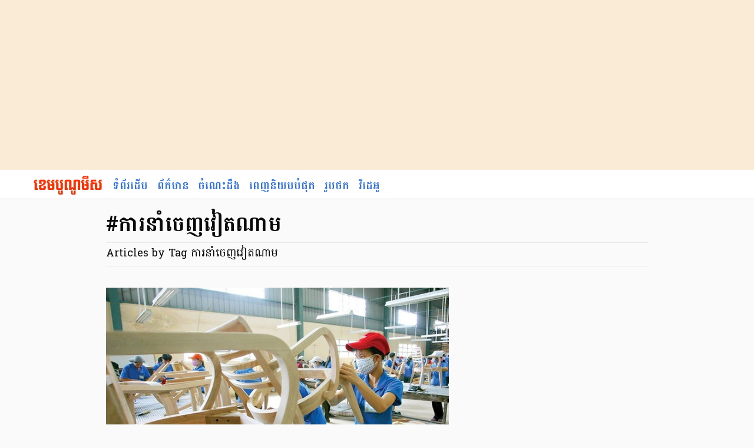

--- FILE ---
content_type: text/html; charset=utf-8
request_url: https://cambonomist.com/tags/kaarnaamcenyvietnnaam/
body_size: 12296
content:



<!DOCTYPE html>
<!--[if lt IE 7]>      <html class="no-js lt-ie9 lt-ie8 lt-ie7"> <![endif]-->
<!--[if IE 7]>         <html class="no-js lt-ie9 lt-ie8"> <![endif]-->
<!--[if IE 8]>         <html class="no-js lt-ie9"> <![endif]-->
<!--[if gt IE 8]><!--> <html lang="km" class="no-js" itemscope itemtype="http://schema.org/WebPage"> <!--<![endif]-->
  <head>
    <title>
  
    #ការនាំចេញវៀតណាម
  
 &mdash; Cambonomist</title>
    <meta charset="utf-8" />
    <meta name="viewport" content="width=device-width,minimum-scale=0.0,initial-scale=1" />
    <meta http-equiv="X-UA-Compatible" content="IE=edge" />
    <link rel="shortcut icon" href="https://cdn.cambonomist.com/static/favicon.ico" />
    <meta name="title" content="#ការនាំចេញវៀតណាម"/>
    <meta name="description" content="
  Articles by Tag ការនាំចេញវៀតណាម
" />
    <meta property="fb:pages" content="1691081041182548" />
    
<!-- Schema.org markup for Google+ -->
<meta itemprop="name" content="#ការនាំចេញវៀតណាម">
<meta itemprop="description" content="">
<meta itemprop="image" content="">

<!-- Twitter Card data -->
<meta name="twitter:card" content="summary_large_image">
<meta name="twitter:site" content="@cambonomist">
<meta name="twitter:title" content="#ការនាំចេញវៀតណាម">
<meta name="twitter:description" content="">
<meta name="twitter:creator" content="@cambonomist">
<!-- Twitter summary card with large image must be at least 280x150px -->
<meta name="twitter:image:src" content="">

<!-- Open Graph data -->
<meta property="og:title" content="#ការនាំចេញវៀតណាម" />
<meta property="og:type" content="article" />
<meta property="og:url" content="None" />
<meta property="og:image" content="" />
<meta property="og:image:secure_url" content="" />
<meta property="og:description" content="" />
<meta property="og:site_name" content="Cambonomist" />
<meta property="article:published_time" content="" />
<meta property="article:modified_time" content="" />
<meta property="article:section" content="" />
<meta property="article:tag" content="" />
<meta property="fb:app_id" content="709954572498045" />
<meta property="fb:admins" content="592770595" />

<meta itemscope itemprop="mainEntityOfPage"  itemType="https://schema.org/WebPage" itemid="None"/>

    <link rel="canonical" href="https://cambonomist.com/tags/kaarnaamcenyvietnnaam/"/>
    
    <link rel="preload" href="https://cdn.cambonomist.com/static/dist/style.min.css" as="style" onload="this.rel='stylesheet'">
    <noscript><link rel="stylesheet" href="https://cdn.cambonomist.com/static/dist/style.min.css"></noscript>
    
    <script>
    /*! loadCSS. [c]2017 Filament Group, Inc. MIT License */
    !function(e){"use strict";var n=function(n,t,o){function i(e){if(a.body)return e();setTimeout(function(){i(e)})}function r(){l.addEventListener&&l.removeEventListener("load",r),l.media=o||"all"}var d,a=e.document,l=a.createElement("link");if(t)d=t;else{var f=(a.body||a.getElementsByTagName("head")[0]).childNodes;d=f[f.length-1]}var s=a.styleSheets;l.rel="stylesheet",l.href=n,l.media="only x",i(function(){d.parentNode.insertBefore(l,t?d:d.nextSibling)});var u=function(e){for(var n=l.href,t=s.length;t--;)if(s[t].href===n)return e();setTimeout(function(){u(e)})};return l.addEventListener&&l.addEventListener("load",r),l.onloadcssdefined=u,u(r),l};"undefined"!=typeof exports?exports.loadCSS=n:e.loadCSS=n}("undefined"!=typeof global?global:this);
    /*! loadCSS rel=preload polyfill. [c]2017 Filament Group, Inc. MIT License */
    !function(t){if(t.loadCSS){var e=loadCSS.relpreload={};if(e.support=function(){try{return t.document.createElement("link").relList.supports("preload")}catch(t){return!1}},e.poly=function(){for(var e=t.document.getElementsByTagName("link"),r=0;r<e.length;r++){var n=e[r];"preload"===n.rel&&"style"===n.getAttribute("as")&&(t.loadCSS(n.href,n,n.getAttribute("media")),n.rel=null)}},!e.support()){e.poly();var r=t.setInterval(e.poly,300);t.addEventListener&&t.addEventListener("load",function(){e.poly(),t.clearInterval(r)}),t.attachEvent&&t.attachEvent("onload",function(){t.clearInterval(r)})}}}(this);
    </script>
    
    <style>body,html{font-family:Hanuman,Georgia,serif}.topbar .bar-item,.topbar .bar-item img{vertical-align:middle}.article-thumbnail,.widget{overflow:hidden}body,figure,h1,h2,h3,h4,hr,html,li,ol,p,ul{margin:0;padding:0}ul{list-style:none}html{box-sizing:border-box;background-color:#fafafa;font-size:18px;-moz-osx-font-smoothing:grayscale;-webkit-font-smoothing:antialiased}*,:after,:before{box-sizing:inherit}img{height:auto;max-width:100%}body{color:#0a0a0a;font-size:1rem;font-weight:400;line-height:1.428571428571429}.topbar .bar-item a,h1,h2,h3,h4{font-family:Battambang,Georgia,serif;font-weight:700}h1{font-size:24px;line-height:32px}@media (min-width:48em) and (max-width:61.9275em){h1{font-size:28px;line-height:36px}}@media (min-width:61.9375em){h1{font-size:36px;line-height:46px}}h2{font-size:20px;line-height:30px}@media (min-width:48em){h2{font-size:24px;line-height:32px}}h3{font-size:18px;line-height:26px}@media (min-width:48em){h3{font-size:20px;line-height:30px}}a{color:#3273dc;text-decoration:none}hr{background-color:#e0e0e0;border:none;display:block;height:1px;margin:1em 0}#topbar .container,.container{margin-left:auto;margin-right:auto}.group:after{content:"";display:table;clear:both}#topbar .container:after,.article-thumbnail.media:after,.container:after{content:" "}.container{max-width:960px}.container:after{display:block;clear:both}@media (max-width:39.99em){.container{padding:0 10px}}@media (min-width:40em){.container{padding:0 20px}}#topbar .container{max-width:1200px}#topbar .container:after{display:block;clear:both}.topbar{position:relative;top:0;left:0;right:0;width:100%;height:50px;border-bottom:1px solid #dbdbdb;background:#fff;z-index:0}.topbar .hamburger{cursor:pointer;display:block;height:24px;position:relative;width:24px}.topbar .hamburger span{background-color:#0a0a0a;display:block;height:1px;left:50%;margin-left:-7px;position:absolute;top:50%;transition:none 86ms ease-out;transition-property:background,left,opacity,transform;width:15px}.topbar .hamburger span:nth-child(1){margin-top:-6px}.topbar .hamburger span:nth-child(2){margin-top:-1px}.topbar .hamburger span:nth-child(3){margin-top:4px}.topbar .hamburger:hover{background-color:#fafafa}.topbar .hamburger.active span,.topbar .hamburger.is-active span{background-color:#3273dc}.topbar .hamburger.active span:nth-child(1),.topbar .hamburger.is-active span:nth-child(1){margin-left:-5px;transform:rotate(45deg);transform-origin:left top}.topbar .hamburger.active span:nth-child(2),.topbar .hamburger.is-active span:nth-child(2){opacity:0}.topbar .hamburger.active span:nth-child(3),.topbar .hamburger.is-active span:nth-child(3){margin-left:-5px;transform:rotate(-45deg);transform-origin:left bottom}.topbar .bar-item{height:50px;line-height:1px;display:table-cell}.topbar .bar-item a{display:block;padding:0 8px;line-height:50px;outline:0;font-size:18px}.topbar .bar-left{float:left;width:auto}.topbar .bar-left .bar-item.is-burger{display:none}@media (max-width:47.99em){.topbar .bar-left .bar-item.is-burger{display:table-cell}.topbar .bar-left .bar-item.bar-menu .item:not(.logo){display:none}.topbar .bar-left .bar-item.bar-menu .item.logo{padding-left:10px}.topbar .bar-left .bar-item.bar-menu .item.logo img{max-width:90%}}.topbar .bar-right{float:right;width:auto}@media (max-width:39.99em){.topbar .bar-right{position:absolute;top:0;right:10px}}.topbar .bar-right #fb-buttons{margin-top:10px;max-width:100px}.topbar .bar-menu .item{display:table-cell;vertical-align:middle;position:relative;height:50px;line-height:1px}.topbar .bar-menu .item.is-active{top:1px}.topbar .bar-menu .item a{display:block;padding:0 8px;line-height:50px;outline:0}#page .bodier aside,.topbar .bar-menu .item.logo .name{display:none}.topbar .bar-menu .item a.logolink{position:relative;padding:0;left:-6px}.topbar .bar-menu .item a.logolink span{position:relative;top:8px}.topbar .bar-menu .item a.logolink span img{vertical-align:inherit;background:#fff;width:123px;height:36px}.topbar .bar-menu .item a img{vertical-align:middle}#page{padding-top:0px;position:relative;z-index:2}#page .page-title{margin-bottom:.8em;padding-bottom:.2em;border-bottom:1px solid #e8e8e8}#page .page-title.has-subtitle{margin-bottom:0}#page .page-subtitle{margin-bottom:10px;padding-bottom:2px;border-bottom:1px solid #e8e8e8}@media (min-width:48em){#page .page-subtitle{margin-bottom:2em;padding-bottom:8px;padding-top:6px}}#page .page-bodier{position:relative}@media (max-width:39.99em){#page .page-bodier{padding:10px}}@media (min-width:40em) and (max-width:60em){#page .page-bodier{padding:20px}}#page .bodier{margin-top:1em}@media (min-width:60em){#page .page-bodier{padding:20px 20px 40px}#page .bodier{margin-top:2em}#page .bodier.is-exclusive #main,#page .bodier:not(.index):not(.is-exclusive):not(.full) #main{margin:0 96px}#page .bodier.index #main{margin:0 320px 0 0;padding-right:1em}#page .bodier aside.right{float:right;width:300px;display:block}#page .bodier aside.right .asidecontent{width:300px;min-height:300px}}#page .bodier.index #main .header{padding:5px 10px;margin-bottom:1em}.widget{position:relative;margin-bottom:1em}.widget .hline{margin:1px 0 10px;width:50px;height:3px;position:relative;top:-3px;background:red}.widget .widget-title{padding:0 0 7px;font-size:14px;border-bottom:1px solid #EEE}.widget .items .item{padding:8px 0 6px;margin-bottom:6px;border-bottom:1px solid #ededed}@media (min-width:48em){.widget .items .item{padding-bottom:10px;margin-bottom:10px}}.widget .items .item:last-child{border-bottom:none;margin-bottom:0;padding-bottom:0}.widget:not(.siblings) .columns{margin:0 -5px}@media (min-width:40em){.widget:not(.siblings) .columns{margin:0 -10px}}.widget:not(.siblings) .columns .column{padding:0 5px;margin-bottom:10px}@media (max-width:24.99em){.widget:not(.siblings) .columns .column{-moz-box-sizing:border-box;-webkit-box-sizing:border-box;box-sizing:border-box;width:50%;float:left}}@media (min-width:25em) and (max-width:29.6775em){.widget:not(.siblings) .columns .column{-moz-box-sizing:border-box;-webkit-box-sizing:border-box;box-sizing:border-box;width:50%;float:left}}@media (min-width:29.6875em) and (max-width:39.99em){.widget:not(.siblings) .columns .column{-moz-box-sizing:border-box;-webkit-box-sizing:border-box;box-sizing:border-box;width:50%;float:left}}@media (min-width:40em) and (max-width:47.99em){.widget:not(.siblings) .columns .column{-moz-box-sizing:border-box;-webkit-box-sizing:border-box;box-sizing:border-box;width:33.33333%;float:left}}@media (min-width:48em){.widget:not(.siblings) .columns .column{-moz-box-sizing:border-box;-webkit-box-sizing:border-box;box-sizing:border-box;width:33.33333%;float:left}.widget:not(.siblings) .columns .column:nth-child(4n){clear:left}}@media (min-width:20em) and (max-width:39.99em){.widget:not(.siblings) .columns .column{-moz-box-sizing:border-box;-webkit-box-sizing:border-box;box-sizing:border-box;width:50%;float:left}.widget:not(.siblings) .columns .column:nth-child(odd){clear:left}}@media (min-width:40em){.widget:not(.siblings) .columns .column{-moz-box-sizing:border-box;-webkit-box-sizing:border-box;box-sizing:border-box;width:33.33333%;float:left;padding:0 10px}.widget:not(.siblings) .columns .column:nth-child(3n+1){clear:left}}.widget:not(.siblings) .columns .column.nodesc{min-height:200px}@media (min-width:60em){.widget:not(.siblings) .columns.slist .column{width:100%;height:auto;float:none;padding:0 10px 10px 0;margin:0 0 15px;border-bottom:1px solid #f5f5f5;min-height:auto}.widget:not(.siblings) .columns.slist .column:last-child{border-bottom:none}}.article-thumbnail .alt-title{font-size:small;margin-bottom:2px}.article-thumbnail .thumbnail.float-right{float:right;margin-left:1em;width:120px}.article-thumbnail .info,.article-thumbnail .meta{font-size:12px;color:grey}@media (min-width:29.6875em){.article-thumbnail .info,.article-thumbnail .meta{font-size:small}}@media (min-width:48em){.article-thumbnail .thumbnail.float-right{width:auto}.article-thumbnail.first .desc{font-size:20px;line-height:26px}.article-thumbnail.first.fronttop{border:1px solid #e0e0e0;background:#fff}.article-thumbnail.first.fronttop .article-content{padding:1em}}.article-thumbnail.media:after{clear:both;display:table}@media (min-width:60em){.article-thumbnail.media.medium{margin-bottom:0}.article-thumbnail.media.medium figure.thumbnail{float:left;width:300px}.article-thumbnail.media.medium .article-content{margin-left:320px;min-height:160px}.article-thumbnail.media.medium .article-content .desc{font-size:18px;line-height:24px;max-height:none;margin-bottom:0}}figure.image,figure.thumbnail{display:inline-block;margin-bottom:10px;overflow:hidden}figure.image .content,figure.thumbnail .content{min-height:50px;position:relative;margin-top:0}figure.image .content a,figure.thumbnail .content a{outline:0;text-decoration:none}figure.image .content img,figure.thumbnail .content img{-moz-transition:all .3s;-webkit-transition:all .3s;transition:all .3s;display:block}figure.image.ratio_16-9 .content,figure.thumbnail.ratio_16-9 .content{padding-bottom:56.2%;height:0}figure.image.ratio_3-2 .content,figure.thumbnail.ratio_3-2 .content{padding-bottom:66.6%;height:0}figure.image.ratio_2-1 .content,figure.thumbnail.ratio_2-1 .content{padding-bottom:50%;height:0}figure.image.fluid,figure.image.fluid a.imglink,figure.thumbnail.fluid,figure.thumbnail.fluid a.imglink{display:block}figure.image.fluid img,figure.thumbnail.fluid img{display:block;max-width:100%;max-height:100%;width:100%}@media (max-width:29.6775em){figure.image,figure.image a.imglink,figure.thumbnail,figure.thumbnail a.imglink{display:block}figure.image img,figure.thumbnail img{display:block;max-width:100%;max-height:100%;width:100%}}.ads{text-align:center;margin-bottom:1em}.ads .lb{font-size:12px;font-family:-apple-system,BlinkMacSystemFont,"Segoe UI",Roboto,Oxygen,Ubuntu,Cantarell,"Fira Sans","Droid Sans","Helvetica Neue",Helvetica,Arial,sans-serif;color:gray}.frontpage .leftcol,.frontpage .rightcol{display:none}@media (min-width:48em) and (max-width:74.9375em){.frontpage .front-columns{margin:0 -10px}.frontpage .front-columns .col{padding:0 10px}.frontpage .front-columns .maincol{-moz-box-sizing:border-box;-webkit-box-sizing:border-box;box-sizing:border-box;width:66.66667%;float:left}.frontpage .front-columns .rightcol{display:block;-moz-box-sizing:border-box;-webkit-box-sizing:border-box;box-sizing:border-box;width:33.33333%;float:left}}.frontpage #fronttop{margin-bottom:1em}.frontpage #fronttop .column.right .widget.sponsor-articles{margin-top:1em}@media (min-width:48em){.frontpage #fronttop .column.right .widget.sponsor-articles{margin-top:0}.frontpage #fronttop .column.right .widget.sponsor-articles .desc{display:none}}@media (min-width:48em) and (max-width:74.9375em){.frontpage #fronttop .column.left{-moz-box-sizing:border-box;-webkit-box-sizing:border-box;box-sizing:border-box;width:66.66667%;float:left;padding-left:.83333%;padding-right:.83333%}.frontpage #fronttop .column.right{display:block;-moz-box-sizing:border-box;-webkit-box-sizing:border-box;box-sizing:border-box;width:33.33333%;float:left;padding-left:.83333%;padding-right:.83333%}}@media (min-width:74.9375em){.frontpage #fronttop .column.left{-moz-box-sizing:border-box;-webkit-box-sizing:border-box;box-sizing:border-box;width:73.33333%;float:left;padding-left:.66667%;padding-right:.66667%}.frontpage #fronttop .column.right{display:block;-moz-box-sizing:border-box;-webkit-box-sizing:border-box;box-sizing:border-box;width:26.66667%;float:left;padding-left:.66667%;padding-right:.66667%}.frontpage .container{max-width:1200px;margin-left:auto;margin-right:auto}.frontpage .container:after{content:" ";display:block;clear:both}.frontpage .front-columns{margin:0 -10px}.frontpage .front-columns .col{padding:0 10px;min-height:300px}.frontpage .front-columns .leftcol{display:block;-moz-box-sizing:border-box;-webkit-box-sizing:border-box;box-sizing:border-box;width:20%;float:left}.frontpage .front-columns .maincol{-moz-box-sizing:border-box;-webkit-box-sizing:border-box;box-sizing:border-box;width:53.33333%;float:left}.frontpage .front-columns .rightcol{display:block;-moz-box-sizing:border-box;-webkit-box-sizing:border-box;box-sizing:border-box;width:26.66667%;float:left}}@media (min-width:60em){.page-article{padding-top:2em}}.page-article .alt-title{display:inline-block;font-family:Battambang,Georgia,serif;font-size:14px;margin-bottom:10px}@media (min-width:29.6875em){.page-article .alt-title{font-size:16px;margin-bottom:16px}.page-article .alt-title.has-icon{margin-left:-24px}}.page-article .excerpt{font-size:20px;line-height:28px;margin-bottom:1em}.page-article hr{margin:1em 0}.page-article hr.sprt{height:3px;background-color:red;width:80px;top:-2px;position:relative;text-align:left}@media (min-width:29.6875em) and (max-width:47.99em){.page-article .excerpt{font-size:24px;line-height:30px}.page-article hr.sprt{height:4px;width:80px}}@media (min-width:48em) and (max-width:61.9275em){.page-article .excerpt{font-size:26px;line-height:32px}.page-article hr.sprt{height:6px;width:100px}}@media (min-width:61.9375em){.page-article .excerpt{font-size:28px;line-height:38px}.page-article hr.sprt{height:8px;width:120px;margin:1.2em 0} .site-top{padding: 10px 0; background: antiquewhite;}}</style>


    


<script async src="https://securepubads.g.doubleclick.net/tag/js/gpt.js"></script>
<script>
  window.googletag = window.googletag || {cmd: []};
  googletag.cmd.push(function() {
    
    googletag.defineSlot('/1728036/cbnm_article_billboard', [970, 250], 'div-gpt-ad-1621071404081-0').addService(googletag.pubads());
    googletag.defineSlot('/1728036/cbnm_article_billboard/cbnm_article_billboard_bottom', [970, 250], 'div-gpt-ad-1621071486986-0').addService(googletag.pubads());
    
    
googletag.defineSlot('/1728036/cbnm_sidebar_mpu', [300, 250], 'div-gpt-ad-1621073691610-0').addService(googletag.pubads());
googletag.defineSlot('/1728036/cbnm_sidebar_halfpage', [300, 600], 'div-gpt-ad-1621075315848-0').addService(googletag.pubads());

    googletag.pubads().enableSingleRequest();
    googletag.enableServices();
  });
</script>



  </head>

  <body class="article-page">
    <div class="site-top">
<div class="ads ad-billboard"><div class="containerx">

<!-- /1728036/cbnm_article_billboard -->
<div id='div-gpt-ad-1621071404081-0' style='width: 970px; height: 250px; margin: 0 auto;'>
  <script>
    googletag.cmd.push(function() { googletag.display('div-gpt-ad-1621071404081-0'); });
  </script>
</div>

</div></div>
        </div>
    </div>
    <nav id="topbar" class="topbar" data-scroll-header>
      <div class="container">
        <div class="bar-left">
          <div class="bar-item is-burger">
            <a id="offside-btn" class="hamburger panel-button" data-panel="offsidemenu">
              <span></span>
              <span></span>
              <span></span>
            </a>
          </div>
          <ul class="bar-menu menu bar-item">
            <li class="item logo">
                <span itemprop="publisher" itemscope itemtype="https://schema.org/Organization" class="branding">
                  <a class="logolink" href="/" title="Home">
                    <span itemprop="logo" itemscope itemtype="https://schema.org/ImageObject">
                      <img itemprop='logo' src="https://cdn.cambonomist.com/static/images/cambonomist_topbar_logo_kh.png" alt="Cambonomist" class="logo" />
                      <span itemprop="url" content="https://cdn.cambonomist.com/static/images/cambonomist_topbar_logo_kh.png"></span>
                      <span itemprop="width" content="166"></span>
                      <span itemprop="height" content="32"></span>
                    </span>
                  </a>
                  <span itemprop='name' class="name is-hidden"><a itemprop='url' href='/'>Cambonomist</a></span>
                </span>
            </li>
            <li class="item">
              <a class="item-link" href="/" title="ទំព័រដើម">
                <span class="lb">ទំព័រដើម</span>
              </a>
            </li>
            <li class="item">
              <a class="item-link" href="/news" title="ព័ត៌មាន">
                <span class="lb">ព័ត៌មាន</span>
              </a>
            </li>
            <li class="item">
              <a class="item-link" href="/articles" title="ចំណេះដឹង">
                <span class="lb">ចំណេះដឹង</span>
              </a>
            </li>
            <li class="item">
              <a class="nav-item" href="/popular" title="ពេញនិយមបំផុត">
                <span class="lb">ពេញនិយមបំផុត</span>
              </a>
            </li>
            <li class="item">
              <a class="nav-item" href="/photos/stories/" title="រូបថត">
                <span class="lb">រូបថត</span>
              </a>
            </li>
            <li class="item">
              <a class="nav-item" href="/videos" title="វីដេអូ">
                <span class="lb">វីដេអូ</span>
              </a>
            </li>

          </ul>
          <!-- <span class="nav-item"><span data-panel="panel1" class="panel-button is-inverted"></span></span> -->
        </div>
        <div class="bar-right">
          <ul class="bar-menu menu">
            <li class="item">
              <div class="fb-like" data-href="https://facebook.com/cambonomist" data-layout="button_count" data-action="like" data-size="large" data-show-faces="false" data-share="false"></div>
            </li>
            <!-- <li class="item">
              <a class="hamburger panel-button" data-panel="droppanel">
                <span></span>
                <span></span>
                <span></span>
              </a>
            </li> -->
          </ul>
        </div>
      </div>
    </nav>
    <div id="page" class="page panel">

      


      <div class="page-bodier container">
        
<div class="page-wrapper page-article-index">
  <header class="header is-index">

      <h1 class="title page-title has-subtitle">#ការនាំចេញវៀតណាម</h1>
      <div class="page-subtitle">Articles by Tag ការនាំចេញវៀតណាម</div>

      
  </header>

  <section class="bodier index group">

    
    <aside class="right">
      <div class="float-panel" data-top="65">
        <div id="asideright" class="asidecontent">

<div class="ads mpu">
<!-- /1728036/cbnm_sidebar_mpu -->
<div id='div-gpt-ad-1621073691610-0' style='width: 300px; height: 250px;'>
  <script>
    googletag.cmd.push(function() { googletag.display('div-gpt-ad-1621073691610-0'); });
  </script>
</div>
</div>

          
            
            

<div class="widget aside">
  <h4 class="widget-title">អត្ថបទថ្មីៗ</h4>
  <hr class="hline" />
  <div class="content">
    <ul class="items">
    
      <li class="item">
        <article class="article-thumbnail title-only">
          <h4><a class="titlelink title" href="/news/greenland-prime-minister-tells-people-to-prepare-for-possible-invasion/">នាយករដ្ឋមន្ត្រីនៃកោះ Greenland កំពុងខ្លាចសហរដ្ឋអាម៉េរិក ឈ្លានពាន</a></h4>
          <div class="info">
          <small class="meta">
            <!-- <time class="pubdate updated" itemprop="datePublished" datetime="2026-01-22 07:19:00+00:00" title="Jan. 22, 2026, 7:19 a.m.">
              7 hours ago
            </time> -->
          </small></div>
        </article>
      </li>
    
      <li class="item">
        <article class="article-thumbnail title-only">
          <h4><a class="titlelink title" href="/news/china-rejects-criticism-that-it-trades-only-with-exports/">ចិន ច្រានចោលការរិះគន់ដែលថា ខ្លួនធ្វើពាណិជ្ជកម្មផ្តោតតែលើការនាំចេញ ហើយរឹតត្បិតការនាំចូល</a></h4>
          <div class="info">
          <small class="meta">
            <!-- <time class="pubdate updated" itemprop="datePublished" datetime="2026-01-22 07:11:00+00:00" title="Jan. 22, 2026, 7:11 a.m.">
              7 hours ago
            </time> -->
          </small></div>
        </article>
      </li>
    
      <li class="item">
        <article class="article-thumbnail title-only">
          <h4><a class="titlelink title" href="/news/prominent-doctor-calls-for-donald-trumps-mental-health/">វេជ្ជបណ្ឌិតដ៏ល្បីម្នាក់អំពាវនាវឱ្យធ្វើការត្រួតពិនិត្យសុខភាពផ្លូវចិត្តរបស់ លោក ដូណាល់ ត្រាំ ក្រោយបែកធ្លាយសារផ្ញើទៅកាន់រដ្ឋមន្ត្រី ន័រវេស</a></h4>
          <div class="info">
          <small class="meta">
            <!-- <time class="pubdate updated" itemprop="datePublished" datetime="2026-01-22 06:53:00+00:00" title="Jan. 22, 2026, 6:53 a.m.">
              7 hours ago
            </time> -->
          </small></div>
        </article>
      </li>
    
      <li class="item">
        <article class="article-thumbnail title-only">
          <h4><a class="titlelink title" href="/news/malaysia-still-shows-willingness-to-help/">ម៉ាឡេស៊ី នៅតែបង្ហាញឆន្ទៈចង់ជួយដោះស្រាយបញ្ហាជម្លោះព្រំដែនកម្ពុជា-ថៃ ទោះចប់តំណែងជាប្រធានអាស៊ាន</a></h4>
          <div class="info">
          <small class="meta">
            <!-- <time class="pubdate updated" itemprop="datePublished" datetime="2026-01-22 06:42:00+00:00" title="Jan. 22, 2026, 6:42 a.m.">
              8 hours ago
            </time> -->
          </small></div>
        </article>
      </li>
    
      <li class="item">
        <article class="article-thumbnail title-only">
          <h4><a class="titlelink title" href="/news/thailand-extradites-300-chinese-nationals-involved/">ថៃ ធ្វើបត្យាប័នជនជាតិចិន ចំនួន៣០០នាក់ ពាក់ព័ន្ធនឹងឧក្រិដ្ឋកម្មឆបោកទៅប្រទេសកំណើតវិញ</a></h4>
          <div class="info">
          <small class="meta">
            <!-- <time class="pubdate updated" itemprop="datePublished" datetime="2026-01-22 06:38:00+00:00" title="Jan. 22, 2026, 6:38 a.m.">
              8 hours ago
            </time> -->
          </small></div>
        </article>
      </li>
    
    </ul>
  </div>
</div>


            
            
            

<div class="widget aside">
  <h4 class="widget-title">ពេញនិយមបំផុត</h4>
  <hr class="hline" />
  <div class="content">
    <ul class="items">
    
      <li class="item">
        <article class="article-thumbnail card">
          <figure class="thumbnail zoom ratio_5-2">
            
            <div class="content">
              <a class="imglink" href="/news/another-blow-to-mfis/">
                <img class="b-lazy" src="[data-uri]" data-src="https://cdn.cambonomist.com/media/images/microfinance-hp.2e16d0ba.fill-300x120.jpg" width="300" height="120" alt="វិស័យ​មីក្រូហិរញ្ញ​វត្ថុ​នៅ​កម្ពុជា ត្រូវ​បាន​គេ​មើល​ឃើញថា លូត​លាស់​យ៉ាង​លឿន​ក្នុងរយៈ​ពេល​ជា​ច្រើន​ឆ្នាំ​ចុង​ក្រោយ​នេះ។" />
                <!-- Fallback for non JavaScript browsers -->
                <noscript><img src="https://cdn.cambonomist.com/media/images/microfinance-hp.2e16d0ba.fill-300x120.jpg" alt="វិស័យ​មីក្រូហិរញ្ញ​វត្ថុ​នៅ​កម្ពុជា ត្រូវ​បាន​គេ​មើល​ឃើញថា លូត​លាស់​យ៉ាង​លឿន​ក្នុងរយៈ​ពេល​ជា​ច្រើន​ឆ្នាំ​ចុង​ក្រោយ​នេះ។" /></noscript>
              </a>
            </div>
          </figure>
          <h4><a class="titlelink" href="/news/another-blow-to-mfis/">ធនាគារ​និង​គ្រឹះស្ថាន​មីក្រូ​ហិរញ្ញវត្ថុ​ជួប«គ្រោះ»ក្តៅ​គគុក​មួយ​ទៀត​ហើយ!</a></h4>
          <div class="info">
            <small class="meta">
              <!-- <time class="pubdate updated" itemprop="datePublished" datetime="2017-06-22 10:37:00+00:00" title="June 22, 2017, 10:37 a.m.">
                8 years, 7 months ago
              </time> -->
            </small>
          </div>
        </article>
      </li>
    
      <li class="item">
        <article class="article-thumbnail card">
          <figure class="thumbnail zoom ratio_5-2">
            
            <div class="content">
              <a class="imglink" href="/news/three-foreigners-help-khmer/">
                <img class="b-lazy" src="[data-uri]" data-src="https://cdn.cambonomist.com/media/images/3khmer-helpers.2e16d0ba.fill-300x120.jpg" width="300" height="120" alt="ជន​បរទេស​ ៣រូប ដែល​បាន​ជួយ​ខ្មែរ​និង​ប្រទេសកម្ពុជា​ដ៏ច្រើន​លើសលប់។" />
                <!-- Fallback for non JavaScript browsers -->
                <noscript><img src="https://cdn.cambonomist.com/media/images/3khmer-helpers.2e16d0ba.fill-300x120.jpg" alt="ជន​បរទេស​ ៣រូប ដែល​បាន​ជួយ​ខ្មែរ​និង​ប្រទេសកម្ពុជា​ដ៏ច្រើន​លើសលប់។" /></noscript>
              </a>
            </div>
          </figure>
          <h4><a class="titlelink" href="/news/three-foreigners-help-khmer/">ជន​បរទេស​៣​រូប​ដែល​ជួយ​ខ្មែរ​លេច​ធ្លោ​ជាង​គេ</a></h4>
          <div class="info">
            <small class="meta">
              <!-- <time class="pubdate updated" itemprop="datePublished" datetime="2017-03-03 06:27:00+00:00" title="March 3, 2017, 6:27 a.m.">
                8 years, 10 months ago
              </time> -->
            </small>
          </div>
        </article>
      </li>
    
      <li class="item">
        <article class="article-thumbnail card">
          <figure class="thumbnail zoom ratio_5-2">
            
            <div class="content">
              <a class="imglink" href="/news/rate-ceiling-may-force-mfis-to-close-/">
                <img class="b-lazy" src="[data-uri]" data-src="https://cdn.cambonomist.com/media/images/e-payment_EKfKtc9.2e16d0ba.fill-300x120.jpg" width="300" height="120" alt="ចាប់​ពី​ខែ​មេសា ឆ្នាំ​២០១៧​នេះ អត្រា​ការប្រាក់​សម្រាប់​កម្ចី មិន​អាច​លើស​ពី ១៨% ក្នុង​មួយ​ឆ្នាំ ដែល​កំហិត​ដោយ​ធនាគារ​ជាតិ​កម្ពុជា។ រូបភាព៖ ហេង ភារម្យ" />
                <!-- Fallback for non JavaScript browsers -->
                <noscript><img src="https://cdn.cambonomist.com/media/images/e-payment_EKfKtc9.2e16d0ba.fill-300x120.jpg" alt="ចាប់​ពី​ខែ​មេសា ឆ្នាំ​២០១៧​នេះ អត្រា​ការប្រាក់​សម្រាប់​កម្ចី មិន​អាច​លើស​ពី ១៨% ក្នុង​មួយ​ឆ្នាំ ដែល​កំហិត​ដោយ​ធនាគារ​ជាតិ​កម្ពុជា។ រូបភាព៖ ហេង ភារម្យ" /></noscript>
              </a>
            </div>
          </figure>
          <h4><a class="titlelink" href="/news/rate-ceiling-may-force-mfis-to-close-/">គ្រឹះស្ថាន​មីក្រូ​ហិរញ្ញវត្ថុ​នឹង​ជួប​វិបត្តិ​ធ្ងន់ធ្ងរ​ឈាន​ទៅ​រក​ការ​ក្ស័យធន?</a></h4>
          <div class="info">
            <small class="meta">
              <!-- <time class="pubdate updated" itemprop="datePublished" datetime="2017-03-14 10:56:00+00:00" title="March 14, 2017, 10:56 a.m.">
                8 years, 10 months ago
              </time> -->
            </small>
          </div>
        </article>
      </li>
    
      <li class="item">
        <article class="article-thumbnail card">
          <figure class="thumbnail zoom ratio_5-2">
            
            <div class="content">
              <a class="imglink" href="/news/who-is-oknha-ly-hour/">
                <img class="b-lazy" src="[data-uri]" data-src="https://cdn.cambonomist.com/media/images/oknha-lyhour.2e16d0ba.fill-300x120.jpg" width="300" height="120" alt="លោក​ឧកញ៉ា លី ហួរ ប្រធាន​ក្រុម​ប្រឹក្សាភិបាល​ក្រុមហ៊ុន លីហួរ គ្រុប" />
                <!-- Fallback for non JavaScript browsers -->
                <noscript><img src="https://cdn.cambonomist.com/media/images/oknha-lyhour.2e16d0ba.fill-300x120.jpg" alt="លោក​ឧកញ៉ា លី ហួរ ប្រធាន​ក្រុម​ប្រឹក្សាភិបាល​ក្រុមហ៊ុន លីហួរ គ្រុប" /></noscript>
              </a>
            </div>
          </figure>
          <h4><a class="titlelink" href="/news/who-is-oknha-ly-hour/">ឧកញ៉ា លី ហួរ៖ ដើមទុនរកស៊ីដំបូងរបស់ខ្ញុំកើតចេញពីជ្រូក១ក្បាល</a></h4>
          <div class="info">
            <small class="meta">
              <!-- <time class="pubdate updated" itemprop="datePublished" datetime="2017-02-25 11:37:00+00:00" title="Feb. 25, 2017, 11:37 a.m.">
                8 years, 10 months ago
              </time> -->
            </small>
          </div>
        </article>
      </li>
    
      <li class="item">
        <article class="article-thumbnail card">
          <figure class="thumbnail zoom ratio_5-2">
            
            <div class="content">
              <a class="imglink" href="/news/parkson-supermarket-fail-in-court/">
                <img class="b-lazy" src="[data-uri]" data-src="https://cdn.cambonomist.com/media/images/94707988_832991500556103_741327969.2e16d0ba.fill-300x120.jpg" width="300" height="120" alt="ក្រុមហ៊ុនផ្សារទំនើប Parkson ចាញ់ក្ដីនៅតុលាការភ្នំពេញ និងតម្រូវឲ្យបង់ប្រាក់ជាង១៤៤ លានដុល្លារទៅឲ្យក្រុមហ៊ុនម្ចាស់គម្រោង" />
                <!-- Fallback for non JavaScript browsers -->
                <noscript><img src="https://cdn.cambonomist.com/media/images/94707988_832991500556103_741327969.2e16d0ba.fill-300x120.jpg" alt="ក្រុមហ៊ុនផ្សារទំនើប Parkson ចាញ់ក្ដីនៅតុលាការភ្នំពេញ និងតម្រូវឲ្យបង់ប្រាក់ជាង១៤៤ លានដុល្លារទៅឲ្យក្រុមហ៊ុនម្ចាស់គម្រោង" /></noscript>
              </a>
            </div>
          </figure>
          <h4><a class="titlelink" href="/news/parkson-supermarket-fail-in-court/">ក្រុមហ៊ុនផ្សារទំនើប Parkson ចាញ់ក្ដីនៅតុលាការភ្នំពេញ និងតម្រូវឲ្យបង់ប្រាក់ជាង១៤៤ លានដុល្លារទៅឲ្យក្រុមហ៊ុនម្ចាស់ គម្រោង</a></h4>
          <div class="info">
            <small class="meta">
              <!-- <time class="pubdate updated" itemprop="datePublished" datetime="2020-04-29 12:17:00+00:00" title="April 29, 2020, 12:17 p.m.">
                5 years, 8 months ago
              </time> -->
            </small>
          </div>
        </article>
      </li>
    
    </ul>
  </div>
  <div class="wfooter">
    <a href="/popular">More</a>
  </div>
</div>


            
          

<div class="ads halfpage">
<!-- /1728036/cbnm_sidebar_halfpage -->
<div id='div-gpt-ad-1621075315848-0' style='width: 300px; height: 600px;'>
  <script>
    googletag.cmd.push(function() { googletag.display('div-gpt-ad-1621075315848-0'); });
  </script>
</div>
</div>
        </div>
      </div>
    </aside>
    

    
    <main id="main">

      <div class="widget">
      <article class="article-thumbnail first">
        <figure class="thumbnail fluid ratio_16-9">
          
          <div class="content">
            <a class="imglink" href="/news/vietnam-leads-china-become-largest-furniture-exporters-to-us-/">
              <img class="b-lazy" src="[data-uri]" data-src="https://cdn.cambonomist.com/media/images/lack-of-raw-materials-threaten-woo.2e16d0ba.fill-640x360.jpg" width="640" height="360" alt="វៀតណាមជំនួសតំណែងចិន ក្លាយជាអ្នកនាំចេញគ្រឿងសង្ហារឹមធំបំផុតទៅអាមេរិក (រូបភាព៖ Vir.com)" />
              <!-- Fallback for non JavaScript browsers -->
              <noscript><img src="https://cdn.cambonomist.com/media/images/lack-of-raw-materials-threaten-woo.2e16d0ba.fill-640x360.jpg" alt="វៀតណាមជំនួសតំណែងចិន ក្លាយជាអ្នកនាំចេញគ្រឿងសង្ហារឹមធំបំផុតទៅអាមេរិក (រូបភាព៖ Vir.com)" /></noscript>
            </a>
          </div>
        </figure>
        <h3>
          <a class="titlelink" href="/news/vietnam-leads-china-become-largest-furniture-exporters-to-us-/">វៀតណាមជំនួសតំណែងចិន ក្លាយជាអ្នកនាំចេញគ្រឿងសង្ហារឹមធំបំផុតទៅអាមេរិក</a>
        </h3>
        <div class="info">
          <small class="meta">
            
            ដោយ​
            <span class="authors">
              
              <strong>
                
                  មង្គល ចាន់
                
                </strong>
              
              
            </span>
            

            <time class="pubdate updated" itemprop="datePublished" datetime="" title="">
              4 years, 8 months ago
            </time>
          </small>
        </div>
        <div class="desc excerpt">វៀតណាម បាននាំមុខប្រទេសចិនក្លាយជាអ្នកនាំចេញគ្រឿងសង្ហារឹមធំជាងគេបំផុតទៅកាន់សហរដ្ឋអាមេរិក ខណៈដែលរោងចក្រផលិតនៅចិនជាច្រើន កំពុងប្រឈមនឹងការយកពន្ធនាំចូលកាន់តែច្រើនពីសំណាក់រដ្ឋាភិបាលអាមេរិក។ នេះបើតាមការរាយការណ៍ដោយសារព័ត៌មានក្នុងស្រុកវៀតណាម VN Express។</div>

      </article>

      <hr class="" />

      <ul class="columns slist group">
      
        
      
        
        <li class="column item">
          <article class="article-thumbnail as-col media medium group">
              <figure class="thumbnail fluid ratio_16-9">
                
                <div class="content">
                  <a class="imglink" href="/news/vietnams-exports-rise-50-but-fdi-fall-by-more-than-60-in-january/">
                    <img class="b-lazy" src="[data-uri]" data-src="https://cdn.cambonomist.com/media/images/photo_2021-02-01_17-02-12.2e16d0ba.fill-300x168.jpg" width="300" height="168" alt="ការនាំចេញវៀតណាមកើន ៥០% តែ FDI ធ្លាក់ចុះដល់ទៅជាង ៦០% នៅខែមករា" />
                    <!-- Fallback for non JavaScript browsers -->
                    <noscript><img src="https://cdn.cambonomist.com/media/images/photo_2021-02-01_17-02-12.2e16d0ba.fill-300x168.jpg" alt="ការនាំចេញវៀតណាមកើន ៥០% តែ FDI ធ្លាក់ចុះដល់ទៅជាង ៦០% នៅខែមករា" /></noscript>
                  </a>
                </div>
              </figure>
              <div class="article-content">
                <h4>
                  <a class="titlelink" href="/news/vietnams-exports-rise-50-but-fdi-fall-by-more-than-60-in-january/">
                    ការនាំចេញវៀតណាមកើន ៥០% តែ FDI ធ្លាក់ចុះដល់ទៅជាង ៦០% នៅខែមករា
                  </a>
                </h4>

                <div class="info">
                  <small class="meta">
                    
                    ដោយ​
                    <span class="authors">
                      
                      <strong>
                        
                          មង្គល ចាន់
                        
                        </strong>
                      
                      
                    </span>
                    
                    <time class="pubdate updated" itemprop="datePublished" datetime="" title="">
                      4 years, 11 months ago
                    </time>
                  </small>
                </div>
                <div class="desc excerpt">នៅខែមករាឆ្នាំ២០២១ កន្លងទៅនេះ វៀតណាមសម្រេចបានការនាំចេញដល់ទៅជិត២៨ពាន់លានដុល្លារ កើនដល់ទៅ៥០% ដោយក្នុងនោះការ…</div>
              </div>
          </article>
        </li>
        
      
        
        <li class="column item">
          <article class="article-thumbnail as-col media medium group">
              <figure class="thumbnail fluid ratio_16-9">
                
                <div class="content">
                  <a class="imglink" href="/news/vietnam-garment-export-plunge-in-april-2020/">
                    <img class="b-lazy" src="[data-uri]" data-src="https://cdn.cambonomist.com/media/images/91502110_4238911762849257_20365076.2e16d0ba.fill-300x168.jpg" width="300" height="168" alt="ក្រុមហ៊ុនកាត់ដេរវៀតណាម ស្នើសុំរដ្ឋាភិបាល ផលិត និងនាំចេញផលិតផលប្រយុទ្ធប្រឆាំងនឹងមេរោគកូវីដ១៩ (រូបភាព៖ ven.vn)" />
                    <!-- Fallback for non JavaScript browsers -->
                    <noscript><img src="https://cdn.cambonomist.com/media/images/91502110_4238911762849257_20365076.2e16d0ba.fill-300x168.jpg" alt="ក្រុមហ៊ុនកាត់ដេរវៀតណាម ស្នើសុំរដ្ឋាភិបាល ផលិត និងនាំចេញផលិតផលប្រយុទ្ធប្រឆាំងនឹងមេរោគកូវីដ១៩ (រូបភាព៖ ven.vn)" /></noscript>
                  </a>
                </div>
              </figure>
              <div class="article-content">
                <h4>
                  <a class="titlelink" href="/news/vietnam-garment-export-plunge-in-april-2020/">
                    ការនាំចេញផលិតផលសម្លៀកបំពាក់វៀតណាមធ្លាក់ចុះជាង ២០% ក្នុងខែមេសា
                  </a>
                </h4>

                <div class="info">
                  <small class="meta">
                    
                    ដោយ​
                    <span class="authors">
                      
                      <strong>
                        
                          សន ពុទ្ធិកា
                        
                        </strong>
                      
                      
                    </span>
                    
                    <time class="pubdate updated" itemprop="datePublished" datetime="" title="">
                      5 years, 8 months ago
                    </time>
                  </small>
                </div>
                <div class="desc excerpt">វិស័យវាយនភ័ណ្ឌកាត់ដេរសម្លៀកបំពាក់វៀតណាម ធ្វើមិនបានល្អនោះទេ នៅក្នុង ខែមេសា កន្លងទៅនេះ ដោយការនាំចេញផលិតផលបា…</div>
              </div>
          </article>
        </li>
        
      
        
        <li class="column item">
          <article class="article-thumbnail as-col media medium group">
              <figure class="thumbnail fluid ratio_16-9">
                
                <div class="content">
                  <a class="imglink" href="/news/vietnam-agri-export-to-lose-nearly-billion-dollar-by-coronavirus/">
                    <img class="b-lazy" src="[data-uri]" data-src="https://cdn.cambonomist.com/media/images/ce954f745f8709a2a5dd720f93140dd4.2e16d0ba.fill-300x168.jpg" width="300" height="168" alt="ឥទ្ធិពលវីរុសកូរ៉ូណា៖ វៀតណាមអាចនឹងបាត់ចំណូល ៨០០ លានដុល្លារ ពីការនាំចេញផលិតផលកសិកម្មទៅចិន (រូបភាព៖nhandan.org.vn)" />
                    <!-- Fallback for non JavaScript browsers -->
                    <noscript><img src="https://cdn.cambonomist.com/media/images/ce954f745f8709a2a5dd720f93140dd4.2e16d0ba.fill-300x168.jpg" alt="ឥទ្ធិពលវីរុសកូរ៉ូណា៖ វៀតណាមអាចនឹងបាត់ចំណូល ៨០០ លានដុល្លារ ពីការនាំចេញផលិតផលកសិកម្មទៅចិន (រូបភាព៖nhandan.org.vn)" /></noscript>
                  </a>
                </div>
              </figure>
              <div class="article-content">
                <h4>
                  <a class="titlelink" href="/news/vietnam-agri-export-to-lose-nearly-billion-dollar-by-coronavirus/">
                    ឥទ្ធិពលវីរុសកូរ៉ូណា៖ វៀតណាមអាចនឹងបាត់ចំណូល ៨០០ លានដុល្លារ ពីការនាំចេញផលិតផលកសិកម្មទៅចិន
                  </a>
                </h4>

                <div class="info">
                  <small class="meta">
                    
                    ដោយ​
                    <span class="authors">
                      
                      <strong>
                        
                          មង្គល ចាន់
                        
                        </strong>
                      
                      
                    </span>
                    
                    <time class="pubdate updated" itemprop="datePublished" datetime="" title="">
                      5 years, 11 months ago
                    </time>
                  </small>
                </div>
                <div class="desc excerpt">បញ្ហារាលដាលនៃវីរុសកូរ៉ូណា គិតមកទល់ពេលនេះ នៅតែបន្ដកើនឡើងនៅឡើយ បើទោះបីជាប្រទេសជាច្រើន កំពុងដាក់វិធានការក្ដ…</div>
              </div>
          </article>
        </li>
        
      
        
        <li class="column item">
          <article class="article-thumbnail as-col media medium group">
              <figure class="thumbnail fluid ratio_16-9">
                
                <div class="content">
                  <a class="imglink" href="/news/vietnam-ambition-300-bln-exports-2020/">
                    <img class="b-lazy" src="[data-uri]" data-src="https://cdn.cambonomist.com/media/images/China-Briefing-Why-Vietnam-is-Over.2e16d0ba.fill-300x168.jpg" width="300" height="168" alt="ចូលដល់ឆ្នាំ២០២០ភ្លាម! វៀតណាមដាក់មហិច្ឆតានាំចេញ៣០០ ពាន់លានដុល្លារ! (រូបភាព៖ www.china-briefing.com)" />
                    <!-- Fallback for non JavaScript browsers -->
                    <noscript><img src="https://cdn.cambonomist.com/media/images/China-Briefing-Why-Vietnam-is-Over.2e16d0ba.fill-300x168.jpg" alt="ចូលដល់ឆ្នាំ២០២០ភ្លាម! វៀតណាមដាក់មហិច្ឆតានាំចេញ៣០០ ពាន់លានដុល្លារ! (រូបភាព៖ www.china-briefing.com)" /></noscript>
                  </a>
                </div>
              </figure>
              <div class="article-content">
                <h4>
                  <a class="titlelink" href="/news/vietnam-ambition-300-bln-exports-2020/">
                    ចូលដល់ឆ្នាំ២០២០ភ្លាម! វៀតណាមដាក់មហិច្ឆតានាំចេញ៣០០ ពាន់លានដុល្លារ!
                  </a>
                </h4>

                <div class="info">
                  <small class="meta">
                    
                    ដោយ​
                    <span class="authors">
                      
                      <strong>
                        
                          មង្គល ចាន់
                        
                        </strong>
                      
                      
                    </span>
                    
                    <time class="pubdate updated" itemprop="datePublished" datetime="" title="">
                      6 years ago
                    </time>
                  </small>
                </div>
                <div class="desc excerpt">ប្រមុខរដ្ឋាភិបាលវៀតណាម នាពេលថ្មីៗនេះ បានអះអាងពីមហិច្ឆតារបស់ខ្លួន ដោយកំណត់នៅឆ្នាំ២០២០នេះ នឹងរកចំណូលពីការនា…</div>
              </div>
          </article>
        </li>
        
      
        
        <li class="column item">
          <article class="article-thumbnail as-col media medium group">
              <figure class="thumbnail fluid ratio_16-9">
                
                <div class="content">
                  <a class="imglink" href="/news/vietnam-agri-products-export-11-months-2019/">
                    <img class="b-lazy" src="[data-uri]" data-src="https://cdn.cambonomist.com/media/images/canva-photo-editor_61.2e16d0ba.fill-300x168.png" width="300" height="168" alt="កម្មករកំពុងធ្វើការក្នុងរោងចក្រកែច្នៃគ្រាប់ស្វាយចន្ទីនៅវៀតណាម (http://baodautu.vn/)" />
                    <!-- Fallback for non JavaScript browsers -->
                    <noscript><img src="https://cdn.cambonomist.com/media/images/canva-photo-editor_61.2e16d0ba.fill-300x168.png" alt="កម្មករកំពុងធ្វើការក្នុងរោងចក្រកែច្នៃគ្រាប់ស្វាយចន្ទីនៅវៀតណាម (http://baodautu.vn/)" /></noscript>
                  </a>
                </div>
              </figure>
              <div class="article-content">
                <h4>
                  <a class="titlelink" href="/news/vietnam-agri-products-export-11-months-2019/">
                    រយៈពេល ១១ខែ វៀតណាម នាំចេញផលិតផលកសិកម្មជាង ៣៧ពាន់លានដុល្លារអាមេរិក
                  </a>
                </h4>

                <div class="info">
                  <small class="meta">
                    
                    ដោយ​
                    <span class="authors">
                      
                      <strong>
                        
                          សន ពុទ្ធិកា
                        
                        </strong>
                      
                      
                    </span>
                    
                    <time class="pubdate updated" itemprop="datePublished" datetime="" title="">
                      6 years, 1 month ago
                    </time>
                  </small>
                </div>
                <div class="desc excerpt">ក្នុងរយៈពេល ១១ខែ ឆ្នាំ ២០១៩នេះ ប្រទេសវៀតណាម បានសម្រេចការនាំចេញផលិតផលកសិកម្មជាង ៣៧ពាន់លានដុល្លារអាមេរិក កើ…</div>
              </div>
          </article>
        </li>
        
      
        
        <li class="column item">
          <article class="article-thumbnail as-col media medium group">
              <figure class="thumbnail fluid ratio_16-9">
                
                <div class="content">
                  <a class="imglink" href="/news/vietnam-got-confirm-us-quality-check-of-tra-fish/">
                    <img class="b-lazy" src="[data-uri]" data-src="https://cdn.cambonomist.com/media/images/2_pMXQYs4.2e16d0ba.fill-300x168.png" width="300" height="168" alt="វៀតណាម នឹងប្រមូលចំណូលពីការនាំចេញត្រីប្រា ឲ្យបានដល់ ២ពាន់លានដុល្លារ នៅឆ្នាំនេះ" />
                    <!-- Fallback for non JavaScript browsers -->
                    <noscript><img src="https://cdn.cambonomist.com/media/images/2_pMXQYs4.2e16d0ba.fill-300x168.png" alt="វៀតណាម នឹងប្រមូលចំណូលពីការនាំចេញត្រីប្រា ឲ្យបានដល់ ២ពាន់លានដុល្លារ នៅឆ្នាំនេះ" /></noscript>
                  </a>
                </div>
              </figure>
              <div class="article-content">
                <h4>
                  <a class="titlelink" href="/news/vietnam-got-confirm-us-quality-check-of-tra-fish/">
                    អាមេរិក ទទួលស្គាល់សេវាកម្មត្រួតពិនិត្យគុណភាព ត្រីប្រាវៀតណាម ក្រោយចរចាអស់ ៣ឆ្នាំ
                  </a>
                </h4>

                <div class="info">
                  <small class="meta">
                    
                    ដោយ​
                    <span class="authors">
                      
                      <strong>
                        
                          សន ពុទ្ធិកា
                        
                        </strong>
                      
                      
                    </span>
                    
                    <time class="pubdate updated" itemprop="datePublished" datetime="" title="">
                      6 years, 2 months ago
                    </time>
                  </small>
                </div>
                <div class="desc excerpt">នាយកដ្ឋានកសិកម្មអាមេរិក ទើបតែប្រកាសទទួលស្គាល់ជាផ្លូវការ សេវាកម្មត្រួតពិនិត្យគុណភាព ត្រីប្រា របស់ប្រទេសវៀតណាម ក្…</div>
              </div>
          </article>
        </li>
        
      
        
        <li class="column item">
          <article class="article-thumbnail as-col media medium group">
              <figure class="thumbnail fluid ratio_16-9">
                
                <div class="content">
                  <a class="imglink" href="/news/vietnam-expects-40b-us-dollar-garment-export-2019/">
                    <img class="b-lazy" src="[data-uri]" data-src="https://cdn.cambonomist.com/media/images/canva-photo-editor_24_wcMn9tX.2e16d0ba.fill-300x168.png" width="300" height="168" alt="វៀតណាម រំពឹងការនាំចេញសម្លៀកបំពាក់កើនឡើងដល់ ៣៥ ពាន់លានដុល្លារ នៅឆ្នាំនេះ (https://e.vnexpress.net)" />
                    <!-- Fallback for non JavaScript browsers -->
                    <noscript><img src="https://cdn.cambonomist.com/media/images/canva-photo-editor_24_wcMn9tX.2e16d0ba.fill-300x168.png" alt="វៀតណាម រំពឹងការនាំចេញសម្លៀកបំពាក់កើនឡើងដល់ ៣៥ ពាន់លានដុល្លារ នៅឆ្នាំនេះ (https://e.vnexpress.net)" /></noscript>
                  </a>
                </div>
              </figure>
              <div class="article-content">
                <h4>
                  <a class="titlelink" href="/news/vietnam-expects-40b-us-dollar-garment-export-2019/">
                    វៀតណាម រំពឹងនាំចេញផលិតផលសម្លៀកបំពាក់ ៤០ពាន់លានដុល្លារ ក្នុងឆ្នាំ ២០១៩
                  </a>
                </h4>

                <div class="info">
                  <small class="meta">
                    
                    ដោយ​
                    <span class="authors">
                      
                      <strong>
                        
                          សន ពុទ្ធិកា
                        
                        </strong>
                      
                      
                    </span>
                    
                    <time class="pubdate updated" itemprop="datePublished" datetime="" title="">
                      6 years, 2 months ago
                    </time>
                  </small>
                </div>
                <div class="desc excerpt">ប្រទេសវៀតណាម បានបង្ហាញក្តីរំពឹងថា ពិតជាអាចនាំចេញផលិតផលវាយនភណ្ឌ និងសម្លៀកបំពាក់ ឲ្យបានដល់ ៤០ពាន់លានដុល្លារអ…</div>
              </div>
          </article>
        </li>
        
      
        
        <li class="column item">
          <article class="article-thumbnail as-col media medium group">
              <figure class="thumbnail fluid ratio_16-9">
                
                <div class="content">
                  <a class="imglink" href="/news/vietnam-export-agri-products-in-9-months-2019/">
                    <img class="b-lazy" src="[data-uri]" data-src="https://cdn.cambonomist.com/media/images/333333.2e16d0ba.fill-300x168.jpg" width="300" height="168" alt="ការនាំចូលរបស់វៀតណាម អាចនឹងមានលើសការនាំចេញ ៣ពាន់លានដុល្លារនៅឆ្នាំនេះ (រូបភាព៖ Vietnam Express)" />
                    <!-- Fallback for non JavaScript browsers -->
                    <noscript><img src="https://cdn.cambonomist.com/media/images/333333.2e16d0ba.fill-300x168.jpg" alt="ការនាំចូលរបស់វៀតណាម អាចនឹងមានលើសការនាំចេញ ៣ពាន់លានដុល្លារនៅឆ្នាំនេះ (រូបភាព៖ Vietnam Express)" /></noscript>
                  </a>
                </div>
              </figure>
              <div class="article-content">
                <h4>
                  <a class="titlelink" href="/news/vietnam-export-agri-products-in-9-months-2019/">
                    វៀតណាម នាំចេញផលិតផលកសិកម្មជាង ៣០ពាន់លានដុល្លារអាមេរិកនៅ៩ខែឆ្នាំនេះ
                  </a>
                </h4>

                <div class="info">
                  <small class="meta">
                    
                    ដោយ​
                    <span class="authors">
                      
                      <strong>
                        
                          សន ពុទ្ធិកា
                        
                        </strong>
                      
                      
                    </span>
                    
                    <time class="pubdate updated" itemprop="datePublished" datetime="" title="">
                      6 years, 2 months ago
                    </time>
                  </small>
                </div>
                <div class="desc excerpt">ក្នុងរយៈពេល ៩ខែដំបូង ដើមឆ្នាំ ២០១៩ ប្រទេសវៀតណាម បានសម្រេចការនាំចេញផលិតផលកសិកម្មជាង ៣០ពាន់លានដុល្លារអាមេរិ…</div>
              </div>
          </article>
        </li>
        
      
        
        <li class="column item">
          <article class="article-thumbnail as-col media medium group">
              <figure class="thumbnail fluid ratio_16-9">
                
                <div class="content">
                  <a class="imglink" href="/news/vietnam-garment-export-8-months-2019/">
                    <img class="b-lazy" src="[data-uri]" data-src="https://cdn.cambonomist.com/media/images/canva-photo-editor_24_wcMn9tX.2e16d0ba.fill-300x168.png" width="300" height="168" alt="វៀតណាម រំពឹងការនាំចេញសម្លៀកបំពាក់កើនឡើងដល់ ៣៥ ពាន់លានដុល្លារ នៅឆ្នាំនេះ (https://e.vnexpress.net)" />
                    <!-- Fallback for non JavaScript browsers -->
                    <noscript><img src="https://cdn.cambonomist.com/media/images/canva-photo-editor_24_wcMn9tX.2e16d0ba.fill-300x168.png" alt="វៀតណាម រំពឹងការនាំចេញសម្លៀកបំពាក់កើនឡើងដល់ ៣៥ ពាន់លានដុល្លារ នៅឆ្នាំនេះ (https://e.vnexpress.net)" /></noscript>
                  </a>
                </div>
              </figure>
              <div class="article-content">
                <h4>
                  <a class="titlelink" href="/news/vietnam-garment-export-8-months-2019/">
                    វៀតណាមនាំចេញ ផលិតផលវាយនភណ្ឌ និងសម្លៀកបំពាក់ជិត ២៥ពាន់លានដុល្លារ នៅ៨ខែឆ្នាំនេះ
                  </a>
                </h4>

                <div class="info">
                  <small class="meta">
                    
                    ដោយ​
                    <span class="authors">
                      
                      <strong>
                        
                          ​ ខេមបូណូមីស
                        
                        </strong>
                      
                      
                    </span>
                    
                    <time class="pubdate updated" itemprop="datePublished" datetime="" title="">
                      6 years, 3 months ago
                    </time>
                  </small>
                </div>
                <div class="desc excerpt">គ្រាន់តែក្នុងរយៈពេល ៨ខែដំបូង ឆ្នាំ ២០១៩នេះ ប្រទេសវៀតណាម បាននាំចេញ ផលិតផលវាយនភណ្ឌ និងសម្លៀកបំពាក់ ដែលមានតម្…</div>
              </div>
          </article>
        </li>
        
      
      </ul>
      </div>

      
      <ul class="pager">
      
        <li class="previous"><a href="?page=2">&larr; Previous</a></li>
      
      
      </ul>
      
    </main>
    
  </section>
</div>

      </div>

<div class="ads ad-billboard"><div class="containerx">

<!-- /1728036/cbnm_article_billboard/cbnm_article_billboard_bottom -->
<div id='div-gpt-ad-1621071486986-0' style='width: 970px; height: 250px; margin: 0 auto 40px auto;'>
  <script>
    googletag.cmd.push(function() { googletag.display('div-gpt-ad-1621071486986-0'); });
  </script>
</div>

</div></div>

      <footer class="footer site">
        <div class="container">
          <div class="btp">
            <a href="#page" id="btp-button" data-scroll>
              <span class="icon"><i class="fa fa-chevron-up" aria-hidden="true"></i></span>
              Top
            </a>
          </div>
          <div class="extra">
            <ul class="menu info is-hidden-mobile">
              <li class="item"><a class="item-link" href="/about">អំពីគេហទំព័រនេះ</a></li>
              <li class="item"><a class="item-link" href="/contact">ទាក់ទងយើងខ្ញំ</a></li>
              <li class="item"><a class="item-link" href="/privacy">ឯកជនភាព</a></li>
              <li class="item"><a class="item-link" href="/terms">លក្ខខណ្ឌ​ប្រើ​ប្រាស់</a></li>
            </ul>
            <div class="rights">
              <span class="copy">រក្សាសិទ្ធិគ្រប់យ៉ាង &copy; 2026 ខេមបូណូមីស</span><br />
              <div class="social-links">
                <a href="https://facebook.com/cambonomist" target="_blank" class="is-facebook" title="Facebook">
                  <span class="icon is-small"><i class="fa fa-facebook-square"></i></span>
                  <span class="txt en">Facebook</span>
                </a>
                <a href="https://twitter.com/cambonomist" target="_blank" class="is-twitter" title="Twitter">
                  <span class="icon is-small"><i class="fa fa-twitter-square"></i></span>
                  <span class="txt en">Twitter</span>
                </a>
              </div>
            </div>
          </div>
        </div>
      </footer>
    </div>

    <nav id="offsidemenu" class="offside slideout-menu">
      <div class="branding">
        <div class="wpr table-cell">
          <img src="https://cdn.cambonomist.com/static/images/cambonomist_topbar_logo_kh.png" alt="Cambonomist" />
        </div>
      </div>
      <div class="viewport">
        <ul class="menu somenu vertical">
          <li class="item">
            <a class="item-link" href="/" title="ទំព័រដើម">
              <span class="lb">ទំព័រដើម</span>
            </a>
          </li>
          <li class="item">
            <a class="item-link" href="/news" title="ព័ត៌មាន">
              <span class="lb">ព័ត៌មាន</span>
            </a>
          </li>
          <li class="item">
            <a class="item-link" href="/articles" title="ចំណេះដឹង">
              <span class="lb">ចំណេះដឹង</span>
            </a>
          </li>
          <!-- <li class="item">
            <a class="item-link" href="/latest">
              <span class="lb">ថ្មីៗ</span>
            </a>
          </li> -->
          <li class="item">
            <a class="item-link" href="/editorspicks" title="សម្រាំង">
              <span class="lb">សម្រាំង</span>
            </a>
          </li>
          <!-- <li class="item">
            <a class="item-link" href="/trending">
              <span class="lb">អ្វីដែល​គេកំពុងអាន</span>
            </a>
          </li> -->
          <li class="item">
            <a class="item-link" href="/popular" title="ពេញនិយមបំផុត">
              <span class="lb">ពេញនិយមបំផុត</span>
            </a>
          </li>
          <li class="item">
            <a class="item-link" href="/photos/stories/" title="រូបថត">
              <span class="lb">រូបថត</span>
            </a>
          </li>
          <li class="item">
            <a class="item-link" href="/videos" title="វីដេអូ">
              <span class="lb">វីដេអូ</span>
            </a>
          </li>
        </ul>
        <div class="block footer">
          <h2 class="title is-small">ពត័មាន​បន្ថែម</h2>
          <ul class="menu credit vertical">
            <li class="item">
              <a class="item-link" href="/about">
                <span class="lb">អំពីគេហទំព័រនេៈ</span>
              </a>
            </li>
            <li class="item">
              <a class="item-link" href="/contact">
                <span class="lb">ទាក់ទងយើងខ្ញំ</span>
              </a>
            </li>
            <li class="item">
              <a class="item-link" href="/privacy">
                <span class="lb">ឯកជនភាព</span>
              </a>
            </li>
            <li class="item">
              <a class="item-link" href="/terms">
                <span class="lb">ខក្ខណប្រើប្រាស់</span>
              </a>
            </li>
          </ul>
        </div>

        <div class="block footer">
          <h2 class="title is-small">បណ្តាញសង្គម</h2>
          <ul class="menu credit vertical">
            <li class="item">
              <a href="https://facebook.com/cambonomist" target="_blank" class="is-facebook" title="Facebook">
                <span class="icon"><i class="fa fa-facebook-square"></i></span>
                <span class="txt en">Facebook</span>
              </a>
            </li>
            <li class="item">
              <a href="https://twitter.com/cambonomist" target="_blank" class="is-twitter" title="Twitter">
                <span class="icon"><i class="fa fa-twitter-square"></i></span>
                <span class="txt en">Twitter</span>
              </a>
            </li>
          </ul>
        </div>

      </div>
    </nav>

    

    
    
    <script async type="text/javascript" src="https://cdn.cambonomist.com/static/dist/app.min.js"></script>
    

    <script>
     WebFontConfig = {
        google: {families: ['Hanuman:400', 'Battambang:400,700']}
     };

     (function(d) {
       var wf = d.createElement('script'), s = d.scripts[0];
       wf.src = 'https://ajax.googleapis.com/ajax/libs/webfont/1.6.26/webfont.js';
       wf.async = true;
       s.parentNode.insertBefore(wf, s);
     })(document);
    </script>

    
      
    

    
    <!-- Google tag (gtag.js) -->
    <script async src="https://www.googletagmanager.com/gtag/js?id=G-5TRB3SP1K6"></script>
    <script>
      window.dataLayer = window.dataLayer || [];
      function gtag () { dataLayer.push(arguments); }
      gtag('js', new Date());

      gtag('config', 'G-5TRB3SP1K6');
    </script>
    

  <script defer src="https://static.cloudflareinsights.com/beacon.min.js/vcd15cbe7772f49c399c6a5babf22c1241717689176015" integrity="sha512-ZpsOmlRQV6y907TI0dKBHq9Md29nnaEIPlkf84rnaERnq6zvWvPUqr2ft8M1aS28oN72PdrCzSjY4U6VaAw1EQ==" data-cf-beacon='{"version":"2024.11.0","token":"4d9849624f6b4b7c96040b7232afd1ef","r":1,"server_timing":{"name":{"cfCacheStatus":true,"cfEdge":true,"cfExtPri":true,"cfL4":true,"cfOrigin":true,"cfSpeedBrain":true},"location_startswith":null}}' crossorigin="anonymous"></script>
</body>
</html>
<!-- crafted by viirak with <3 from Phnom Penh, Cambodia -->


--- FILE ---
content_type: text/html; charset=utf-8
request_url: https://www.google.com/recaptcha/api2/aframe
body_size: 269
content:
<!DOCTYPE HTML><html><head><meta http-equiv="content-type" content="text/html; charset=UTF-8"></head><body><script nonce="7eORh8251BBq1LZ6IewJGQ">/** Anti-fraud and anti-abuse applications only. See google.com/recaptcha */ try{var clients={'sodar':'https://pagead2.googlesyndication.com/pagead/sodar?'};window.addEventListener("message",function(a){try{if(a.source===window.parent){var b=JSON.parse(a.data);var c=clients[b['id']];if(c){var d=document.createElement('img');d.src=c+b['params']+'&rc='+(localStorage.getItem("rc::a")?sessionStorage.getItem("rc::b"):"");window.document.body.appendChild(d);sessionStorage.setItem("rc::e",parseInt(sessionStorage.getItem("rc::e")||0)+1);localStorage.setItem("rc::h",'1769093494254');}}}catch(b){}});window.parent.postMessage("_grecaptcha_ready", "*");}catch(b){}</script></body></html>

--- FILE ---
content_type: text/javascript
request_url: https://cdn.cambonomist.com/static/dist/app.min.js
body_size: 10516
content:
!function(t){function e(i){if(n[i])return n[i].exports;var o=n[i]={exports:{},id:i,loaded:!1};return t[i].call(o.exports,o,o.exports,e),o.loaded=!0,o.exports}var n={};return e.m=t,e.c=n,e.p="",e(0)}([function(t,e,n){var i,o,r,s,l;n(1),l=n(2),r=n(3).SlidingHeader,i=n(4),o=n(5),s=n(8),function(){var t,e,n,a,u;return window.fbAsyncInit=function(){FB.init({appId:"709954572498045",xfbml:!0,version:"v2.8"}),FB.AppEvents.logPageView()},function(t,e,n){var i,o;o=void 0,i=t.getElementsByTagName(e)[0],t.getElementById(n)||(o=t.createElement(e),o.id=n,o.src="//connect.facebook.net/en_US/sdk.js",i.parentNode.insertBefore(o,i))}(document,"script","facebook-jssdk"),n=new r({element:".topbar",class:"up"}),t=new i({offset:100,breakpoints:[{width:420,src:"data-src-small"},{width:768,src:"data-src-medium"}]}),u=new s({trigger:"[data-scroll]",header:"[data-scroll-header]"}),a=new o({panel:document.getElementById("page"),menu:document.getElementById("offsidemenu"),padding:256,tolerance:70,touch:!1}),document.querySelector("#offside-btn").addEventListener("click",function(){return l.hasClass(this,"active")?l.removeClass(this,"active"):l.addClass(this,"active"),a.toggle()}),e=document.querySelector(".topbar"),a.on("translate",function(t){e.style.transform="translateX("+t+"px)"}),a.on("beforeopen",function(){e.style.transition="transform 300ms ease",e.style.transform="translateX(256px)"}),a.on("beforeclose",function(){e.style.transition="transform 300ms ease",e.style.transform="translateX(0px)"}),a.on("open",function(){e.style.transition=""}),a.on("close",function(){e.removeAttribute("style")})}()},function(t,e){!function(t,e){"use strict";var n=function(t){this.elem=t};n.prototype={constructor:n,getValue:function(t){var e=this.elem.getAttribute("data-"+t);return void 0!==e&&null!==e&&e},share:function(){var t=this.getValue("sharer").toLowerCase(),e={facebook:{shareUrl:"https://www.facebook.com/sharer/sharer.php",params:{u:this.getValue("url")}},googleplus:{shareUrl:"https://plus.google.com/share",params:{url:this.getValue("url")}},linkedin:{shareUrl:"https://www.linkedin.com/shareArticle",params:{url:this.getValue("url"),mini:!0}},twitter:{shareUrl:"https://twitter.com/intent/tweet/",params:{text:this.getValue("title"),url:this.getValue("url"),hashtags:this.getValue("hashtags"),via:this.getValue("via")}},email:{shareUrl:"mailto:"+this.getValue("to"),params:{subject:this.getValue("subject"),body:this.getValue("title")+"\n"+this.getValue("url")},isLink:!0},whatsapp:{shareUrl:"whatsapp://send",params:{text:this.getValue("title")+" "+this.getValue("url")},isLink:!0},telegram:{shareUrl:"tg://msg_url",params:{text:this.getValue("title")+" "+this.getValue("url")},isLink:!0},viber:{shareUrl:"viber://forward",params:{text:this.getValue("title")+" "+this.getValue("url")},isLink:!0},line:{shareUrl:"http://line.me/R/msg/text/?"+encodeURIComponent(this.getValue("title")+" "+this.getValue("url")),isLink:!0},pinterest:{shareUrl:"https://www.pinterest.com/pin/create/button/",params:{url:this.getValue("url"),media:this.getValue("image"),description:this.getValue("description")}},tumblr:{shareUrl:"http://tumblr.com/widgets/share/tool",params:{canonicalUrl:this.getValue("url"),content:this.getValue("url"),posttype:"link",title:this.getValue("title"),caption:this.getValue("caption"),tags:this.getValue("tags")}},hackernews:{shareUrl:"https://news.ycombinator.com/submitlink",params:{u:this.getValue("url"),t:this.getValue("title")}},reddit:{shareUrl:"https://www.reddit.com/submit",params:{url:this.getValue("url")}},vk:{shareUrl:"http://vk.com/share.php",params:{url:this.getValue("url"),title:this.getValue("title"),description:this.getValue("caption"),image:this.getValue("image")}},xing:{shareUrl:"https://www.xing.com/app/user",params:{op:"share",url:this.getValue("url"),title:this.getValue("title")}},buffer:{shareUrl:"https://buffer.com/add",params:{url:this.getValue("url"),title:this.getValue("title"),via:this.getValue("via"),picture:this.getValue("picture")}},instapaper:{shareUrl:"http://www.instapaper.com/edit",params:{url:this.getValue("url"),title:this.getValue("title"),description:this.getValue("description")}},pocket:{shareUrl:"https://getpocket.com/save",params:{url:this.getValue("url")}},digg:{shareUrl:"http://www.digg.com/submit",params:{url:this.getValue("url")}},stumbleupon:{shareUrl:"http://www.stumbleupon.com/submit",params:{url:this.getValue("url"),title:this.getValue("title")}},flipboard:{shareUrl:"https://share.flipboard.com/bookmarklet/popout",params:{v:2,title:this.getValue("title"),url:this.getValue("url"),t:Date.now()}},weibo:{shareUrl:"http://service.weibo.com/share/share.php",params:{url:this.getValue("url"),title:this.getValue("title"),pic:this.getValue("image"),appkey:this.getValue("appkey"),ralateUid:this.getValue("ralateuid"),language:"zh_cn"}},renren:{shareUrl:"http://share.renren.com/share/buttonshare",params:{link:this.getValue("url")}},myspace:{shareUrl:"https://myspace.com/post",params:{u:this.getValue("url"),t:this.getValue("title"),c:this.getValue("description")}},blogger:{shareUrl:"https://www.blogger.com/blog-this.g",params:{u:this.getValue("url"),n:this.getValue("title"),t:this.getValue("description")}},baidu:{shareUrl:"http://cang.baidu.com/do/add",params:{it:this.getValue("title"),iu:this.getValue("url")}},douban:{shareUrl:"https://www.douban.com/share/service",params:{name:this.getValue("title"),href:this.getValue("url"),image:this.getValue("image")}},okru:{shareUrl:"https://connect.ok.ru/dk",params:{"st.cmd":"WidgetSharePreview","st.shareUrl":this.getValue("url"),title:this.getValue("title")}}},n=e[t];return n&&(n.width=this.getValue("width"),n.height=this.getValue("height")),void 0!==n&&this.urlSharer(n)},urlSharer:function(e){var n,i=e.params||{},o=Object.keys(i),r=o.length>0?"?":"";for(n=0;n<o.length;n++)"?"!==r&&(r+="&"),i[o[n]]&&(r+=o[n]+"="+encodeURIComponent(i[o[n]]));if(e.shareUrl+=r,e.isLink)t.location.href=e.shareUrl;else{var s=e.width||600,l=e.height||480,a=t.innerWidth/2-s/2+t.screenX,u=t.innerHeight/2-l/2+t.screenY,c="scrollbars=no, width="+s+", height="+l+", top="+u+", left="+a,h=t.open(e.shareUrl,"",c);t.focus&&h.focus()}}},t.addEventListener("load",function(){function t(t){var e=t.currentTarget||t.srcElement,i=new n(e);i.share()}var i,o=e.querySelectorAll(".sharer"),r=o.length;for(i=0;i<r;i++)o[i].addEventListener("click",t)})}(window,document)},function(t,e){var n,i,o;i=function(t,e){return t.classList?t.classList.contains(e):!!t.className.match(new RegExp("(\\s|^)"+e+"(\\s|$)"))},n=function(t,e){t.classList?t.classList.add(e):i(t,e)||(t.className+=" "+e)},o=function(t,e){var n;t.classList?t.classList.remove(e):i(t,e)&&(n=new RegExp("(\\s|^)"+e+"(\\s|$)"),t.className=t.className.replace(n," "))},t.exports={hasClass:i,addClass:n,removeClass:o}},function(t,e){function n(t){this.init(t)}n.prototype.init=function(t){var e={element:t.element,class:"to_scroll"};t.class&&(e.class=t.class);var n=document.querySelector(e.element);if(null==n)return!1;var i={elementHeight:n.clientHeight,class:e.class};this.slide(n,i)},n.prototype.slide=function(t,e){var n=0,i=0,o=e.class,r=e.elementHeight,s=function(t,e){return t.classList?t.classList.contains(e):!!t.className.match(new RegExp("(\\s|^)"+e+"(\\s|$)"))},l=function(t,e){t.classList?t.classList.add(e):s(t,e)||(t.className+=" "+e)},a=function(t,e){var n;t.classList?t.classList.remove(e):s(t,e)&&(n=new RegExp("(\\s|^)"+e+"(\\s|$)"),t.className=t.className.replace(n," "))};window.addEventListener("scroll",function(e){var s=this.scrollY,u=s-i;l(t,"slide"),n+u>r?(n=r,l(t,o)):(n+=u,a(t,o)),n<0&&(n=0),i=s})},e.SlidingHeader=n},function(t,e,n){var i,o;!function(r,s){i=s,o="function"==typeof i?i.call(e,n,e,t):i,!(void 0!==o&&(t.exports=o))}(this,function(){"use strict";function t(t){var n=t._util;n.elements=d(t.options),n.count=n.elements.length,n.destroyed&&(n.destroyed=!1,t.options.container&&y(t.options.container,function(t){m(t,"scroll",n.validateT)}),m(window,"resize",n.saveViewportOffsetT),m(window,"resize",n.validateT),m(window,"scroll",n.validateT)),e(t)}function e(t){for(var e=t._util,i=0;i<e.count;i++){var o=e.elements[i];(n(o,t.options)||p(o,t.options.successClass))&&(t.load(o),e.elements.splice(i,1),e.count--,i--)}0===e.count&&t.destroy()}function n(t,e){var n=t.getBoundingClientRect();if(e.container&&k){var o=t.closest(e.containerClass);if(o){var r=o.getBoundingClientRect();if(i(r,_)){var s=r.top-e.offset,l=r.right+e.offset,a=r.bottom+e.offset,u=r.left-e.offset,c={top:s>_.top?s:_.top,right:l<_.right?l:_.right,bottom:a<_.bottom?a:_.bottom,left:u>_.left?u:_.left};return i(n,c)}return!1}}return i(n,_)}function i(t,e){return t.right>=e.left&&t.bottom>=e.top&&t.left<=e.right&&t.top<=e.bottom}function o(t,e,n){if(!p(t,n.successClass)&&(e||n.loadInvisible||t.offsetWidth>0&&t.offsetHeight>0)){var i=u(t,b)||u(t,n.src);if(i){var o=i.split(n.separator),a=o[S&&o.length>1?1:0],c=u(t,n.srcset),d=h(t,"img"),v=t.parentNode,w=v&&h(v,"picture");if(d||void 0===t.src){var _=new Image,k=function(){n.error&&n.error(t,"invalid"),f(t,n.errorClass),g(_,"error",k),g(_,"load",L)},L=function(){d?w||l(t,a,c):t.style.backgroundImage='url("'+a+'")',r(t,n),g(_,"load",L),g(_,"error",k)};w&&(_=t,y(v.getElementsByTagName("source"),function(t){s(t,V,n.srcset)})),m(_,"error",k),m(_,"load",L),l(_,a,c)}else t.src=a,r(t,n)}else h(t,"video")?(y(t.getElementsByTagName("source"),function(t){s(t,C,n.src)}),t.load(),r(t,n)):(n.error&&n.error(t,"missing"),f(t,n.errorClass))}}function r(t,e){f(t,e.successClass),e.success&&e.success(t),c(t,e.src),c(t,e.srcset),y(e.breakpoints,function(e){c(t,e.src)})}function s(t,e,n){var i=u(t,n);i&&(a(t,e,i),c(t,n))}function l(t,e,n){n&&a(t,V,n),t.src=e}function a(t,e,n){t.setAttribute(e,n)}function u(t,e){return t.getAttribute(e)}function c(t,e){t.removeAttribute(e)}function h(t,e){return t.nodeName.toLowerCase()===e}function p(t,e){return(" "+t.className+" ").indexOf(" "+e+" ")!==-1}function f(t,e){p(t,e)||(t.className+=" "+e)}function d(t){for(var e=[],n=t.root.querySelectorAll(t.selector),i=n.length;i--;e.unshift(n[i]));return e}function v(t){_.bottom=(window.innerHeight||document.documentElement.clientHeight)+t,_.right=(window.innerWidth||document.documentElement.clientWidth)+t}function m(t,e,n){t.attachEvent?t.attachEvent&&t.attachEvent("on"+e,n):t.addEventListener(e,n,{capture:!1,passive:!0})}function g(t,e,n){t.detachEvent?t.detachEvent&&t.detachEvent("on"+e,n):t.removeEventListener(e,n,{capture:!1,passive:!0})}function y(t,e){if(t&&e)for(var n=t.length,i=0;i<n&&e(t[i],i)!==!1;i++);}function w(t,e,n){var i=0;return function(){var o=+new Date;o-i<e||(i=o,t.apply(n,arguments))}}var b,_,S,k,C="src",V="srcset";return function(n){if(!document.querySelectorAll){var i=document.createStyleSheet();document.querySelectorAll=function(t,e,n,o,r){for(r=document.all,e=[],t=t.replace(/\[for\b/gi,"[htmlFor").split(","),n=t.length;n--;){for(i.addRule(t[n],"k:v"),o=r.length;o--;)r[o].currentStyle.k&&e.push(r[o]);i.removeRule(0)}return e}}var r=this,s=r._util={};s.elements=[],s.destroyed=!0,r.options=n||{},r.options.error=r.options.error||!1,r.options.offset=r.options.offset||100,r.options.root=r.options.root||document,r.options.success=r.options.success||!1,r.options.selector=r.options.selector||".b-lazy",r.options.separator=r.options.separator||"|",r.options.containerClass=r.options.container,r.options.container=!!r.options.containerClass&&document.querySelectorAll(r.options.containerClass),r.options.errorClass=r.options.errorClass||"b-error",r.options.breakpoints=r.options.breakpoints||!1,r.options.loadInvisible=r.options.loadInvisible||!1,r.options.successClass=r.options.successClass||"b-loaded",r.options.validateDelay=r.options.validateDelay||25,r.options.saveViewportOffsetDelay=r.options.saveViewportOffsetDelay||50,r.options.srcset=r.options.srcset||"data-srcset",r.options.src=b=r.options.src||"data-src",k=Element.prototype.closest,S=window.devicePixelRatio>1,_={},_.top=0-r.options.offset,_.left=0-r.options.offset,r.revalidate=function(){t(r)},r.load=function(t,e){var n=this.options;t&&void 0===t.length?o(t,e,n):y(t,function(t){o(t,e,n)})},r.destroy=function(){var t=r._util;r.options.container&&y(r.options.container,function(e){g(e,"scroll",t.validateT)}),g(window,"scroll",t.validateT),g(window,"resize",t.validateT),g(window,"resize",t.saveViewportOffsetT),t.count=0,t.elements.length=0,t.destroyed=!0},s.validateT=w(function(){e(r)},r.options.validateDelay,r),s.saveViewportOffsetT=w(function(){v(r.options.offset)},r.options.saveViewportOffsetDelay,r),v(r.options.offset),y(r.options.breakpoints,function(t){if(t.width>=window.screen.width)return b=t.src,!1}),setTimeout(function(){t(r)})}})},function(t,e,n){"use strict";function i(t,e){for(var n in e)e[n]&&(t[n]=e[n]);return t}function o(t,e){t.prototype=i(t.prototype||{},e.prototype)}function r(t){for(;t.parentNode;){if(null!==t.getAttribute("data-slideout-ignore"))return t;t=t.parentNode}return null}function s(t){t=t||{},this._startOffsetX=0,this._currentOffsetX=0,this._opening=!1,this._moved=!1,this._opened=!1,this._preventOpen=!1,this._touch=void 0===t.touch||t.touch&&!0,this._side=t.side||"left",this.panel=t.panel,this.menu=t.menu,this.panel.classList.contains("slideout-panel")||this.panel.classList.add("slideout-panel"),this.panel.classList.contains("slideout-panel-"+this._side)||this.panel.classList.add("slideout-panel-"+this._side),this.menu.classList.contains("slideout-menu")||this.menu.classList.add("slideout-menu"),this.menu.classList.contains("slideout-menu-"+this._side)||this.menu.classList.add("slideout-menu-"+this._side),this._fx=t.fx||"ease",this._duration=parseInt(t.duration,10)||300,this._tolerance=parseInt(t.tolerance,10)||70,this._padding=this._translateTo=parseInt(t.padding,10)||256,this._orientation="right"===this._side?-1:1,this._translateTo*=this._orientation,this._touch&&this._initTouchEvents()}var l,a=n(6),u=n(7),c=!1,h=window.document,p=h.documentElement,f=window.navigator.msPointerEnabled,d={start:f?"MSPointerDown":"touchstart",move:f?"MSPointerMove":"touchmove",end:f?"MSPointerUp":"touchend"},v=function(){var t=/^(Webkit|Khtml|Moz|ms|O)(?=[A-Z])/,e=h.getElementsByTagName("script")[0].style;for(var n in e)if(t.test(n))return"-"+n.match(t)[0].toLowerCase()+"-";return"WebkitOpacity"in e?"-webkit-":"KhtmlOpacity"in e?"-khtml-":""}();o(s,u),s.prototype.open=function(){var t=this;return this.emit("beforeopen"),p.classList.contains("slideout-open")||p.classList.add("slideout-open"),this._setTransition(),this._translateXTo(this._translateTo),this._opened=!0,setTimeout(function(){t.panel.style.transition=t.panel.style["-webkit-transition"]="",t.emit("open")},this._duration+50),this},s.prototype.close=function(){var t=this;return this.isOpen()||this._opening?(this.emit("beforeclose"),this._setTransition(),this._translateXTo(0),this._opened=!1,setTimeout(function(){p.classList.remove("slideout-open"),t.panel.style.transition=t.panel.style["-webkit-transition"]=t.panel.style[v+"transform"]=t.panel.style.transform="",t.emit("close")},this._duration+50),this):this},s.prototype.toggle=function(){return this.isOpen()?this.close():this.open()},s.prototype.isOpen=function(){return this._opened},s.prototype._translateXTo=function(t){return this._currentOffsetX=t,this.panel.style[v+"transform"]=this.panel.style.transform="translateX("+t+"px)",this},s.prototype._setTransition=function(){return this.panel.style[v+"transition"]=this.panel.style.transition=v+"transform "+this._duration+"ms "+this._fx,this},s.prototype._initTouchEvents=function(){var t=this;return this._onScrollFn=a(h,"scroll",function(){t._moved||(clearTimeout(l),c=!0,l=setTimeout(function(){c=!1},250))}),this._preventMove=function(e){t._moved&&e.preventDefault()},h.addEventListener(d.move,this._preventMove),this._resetTouchFn=function(e){"undefined"!=typeof e.touches&&(t._moved=!1,t._opening=!1,t._startOffsetX=e.touches[0].pageX,t._preventOpen=!t._touch||!t.isOpen()&&0!==t.menu.clientWidth)},this.panel.addEventListener(d.start,this._resetTouchFn),this._onTouchCancelFn=function(){t._moved=!1,t._opening=!1},this.panel.addEventListener("touchcancel",this._onTouchCancelFn),this._onTouchEndFn=function(){t._moved&&(t.emit("translateend"),t._opening&&Math.abs(t._currentOffsetX)>t._tolerance?t.open():t.close()),t._moved=!1},this.panel.addEventListener(d.end,this._onTouchEndFn),this._onTouchMoveFn=function(e){if(!(c||t._preventOpen||"undefined"==typeof e.touches||r(e.target))){var n=e.touches[0].clientX-t._startOffsetX,i=t._currentOffsetX=n;if(!(Math.abs(i)>t._padding)&&Math.abs(n)>20){t._opening=!0;var o=n*t._orientation;if(t._opened&&o>0||!t._opened&&o<0)return;t._moved||t.emit("translatestart"),o<=0&&(i=n+t._padding*t._orientation,t._opening=!1),t._moved&&p.classList.contains("slideout-open")||p.classList.add("slideout-open"),t.panel.style[v+"transform"]=t.panel.style.transform="translateX("+i+"px)",t.emit("translate",i),t._moved=!0}}},this.panel.addEventListener(d.move,this._onTouchMoveFn),this},s.prototype.enableTouch=function(){return this._touch=!0,this},s.prototype.disableTouch=function(){return this._touch=!1,this},s.prototype.destroy=function(){return this.close(),h.removeEventListener(d.move,this._preventMove),this.panel.removeEventListener(d.start,this._resetTouchFn),this.panel.removeEventListener("touchcancel",this._onTouchCancelFn),this.panel.removeEventListener(d.end,this._onTouchEndFn),this.panel.removeEventListener(d.move,this._onTouchMoveFn),h.removeEventListener("scroll",this._onScrollFn),this.open=this.close=function(){},this},t.exports=s},function(t,e){"use strict";function n(t,e,n){function o(t){l=t,r()}function r(){a||(i(s),a=!0)}function s(){n.call(t,l),a=!1}var l,a=!1;return t.addEventListener(e,o,!1),o}var i=function(){return window.requestAnimationFrame||window.webkitRequestAnimationFrame||function(t){window.setTimeout(t,1e3/60)}}();t.exports=n},function(t,e){"use strict";var n=function(t,e){if(!(t instanceof e))throw new TypeError("Cannot call a class as a function")};e.__esModule=!0;var i=function(){function t(){n(this,t)}return t.prototype.on=function(t,e){return this._eventCollection=this._eventCollection||{},this._eventCollection[t]=this._eventCollection[t]||[],this._eventCollection[t].push(e),this},t.prototype.once=function(t,e){function n(){i.off(t,n),e.apply(this,arguments)}var i=this;return n.listener=e,this.on(t,n),this},t.prototype.off=function(t,e){var n=void 0;return this._eventCollection&&(n=this._eventCollection[t])?(n.forEach(function(t,i){t!==e&&t.listener!==e||n.splice(i,1)}),0===n.length&&delete this._eventCollection[t],this):this},t.prototype.emit=function(t){for(var e=this,n=arguments.length,i=Array(n>1?n-1:0),o=1;o<n;o++)i[o-1]=arguments[o];var r=void 0;return this._eventCollection&&(r=this._eventCollection[t])?(r=r.slice(0),r.forEach(function(t){return t.apply(e,i)}),this):this},t}();e.default=i,t.exports=e.default},function(t,e,n){!function(e,n){t.exports=n()}(this,function(){"use strict";function t(t){return null==t?"":"object"===("undefined"==typeof t?"undefined":yt(t))||"function"==typeof t?kt[Object.prototype.toString.call(t)]||"object":"undefined"==typeof t?"undefined":yt(t)}function e(e){return"number"===t(e)}function n(e){return"string"===t(e)}function i(e){return"function"===t(e)}function o(t){return Array.isArray(t)}function r(t){var n=null==t?null:t.length;return e(n)&&n>=0&&n<=_t}function s(t){return!o(t)&&t-parseFloat(t)+1>=0}function l(e){return!o(e)&&"object"===t(e)}function a(t,e){return t&&t.hasOwnProperty(e)}function u(t,e,n){if(null==t)return t;var i=n||t;if(l(t)){for(var o in t)if(a(t,o)&&e.call(i,t[o],o)===!1)break}else if(r(t))for(var s=0;s<t.length&&e.call(i,t[s],s)!==!1;s++);return t}function c(t){for(var e=arguments.length,n=Array(e>1?e-1:0),i=1;i<e;i++)n[i-1]=arguments[i];return u(n,function(e){u(e,function(e,n){t[n]=e})}),t}function h(t){return t.replace(/\s*/g,"")||""}function p(t){"undefined"!=typeof console&&"function"==typeof console.error&&console.error(t);try{throw new Error(t)}catch(t){}}function f(t){var e=arguments.length>1&&void 0!==arguments[1]?arguments[1]:null;if(t)return(null==e?Et:e).querySelector(t)}function d(t){var e=arguments.length>1&&void 0!==arguments[1]?arguments[1]:null;if(t)return(null==e?Et:e).querySelectorAll(t)}function v(t,e){for(var n=(t.document||t.ownerDocument).querySelectorAll(e),i=n.length;--i>=0&&n.item(i)!==t;);return i>-1}function m(t){return t===Et.documentElement||t===Et.body}function g(){var t=Lt.outerWidth,e=Lt.innerWidth;return t?t/e:1}function y(t){for(var e=arguments.length>1&&void 0!==arguments[1]?arguments[1]:"y",n=!(arguments.length>2&&void 0!==arguments[2])||arguments[2],i=Ot[e],o=t instanceof Element?[t]:d(t),r=[],s=Et.createElement("div"),l=0;l<o.length;l++){var a=o[l];if(a[i]>0?r.push(a):(s.style.width=a.clientWidth+1+"px",s.style.height=a.clientHeight+1+"px",a.appendChild(s),a[i]=1.5/g(),a[i]>0&&r.push(a),a[i]=0,a.removeChild(s)),!n&&r.length>0)break}return r}function w(t,e){var n=y(t,e,!1);return n.length>=1?n[0]:null}function b(t){return null!=t&&t===t.window?t:9===t.nodeType&&t.defaultView}function _(t){return vt(t.scrollHeight,t.clientHeight,t.offsetHeight)}function S(t){return vt(t.scrollWidth,t.clientWidth,t.offsetWidth)}function k(t){return{width:S(t),height:_(t)}}function C(){return{width:vt(S(Et.body),S(Et.documentElement)),height:vt(_(Et.body),_(Et.documentElement))}}function V(t){return m(t)?{viewport:{width:mt(Lt.innerWidth,Et.documentElement.clientWidth),height:Lt.innerHeight},size:C()}:{viewport:{width:t.clientWidth,height:t.clientHeight},size:k(t)}}function L(t){var e=arguments.length>1&&void 0!==arguments[1]?arguments[1]:"y",n=b(t);return n?n[Tt[e]]:t[Ot[e]]}function E(t,e){var n=arguments.length>2&&void 0!==arguments[2]?arguments[2]:"y",i=b(t),o="y"===n;i?i.scrollTo(o?i[Tt.x]:e,o?e:i[Tt.y]):t[Ot[n]]=e}function O(t){var e=arguments.length>1&&void 0!==arguments[1]?arguments[1]:null;if(!t||t&&!t.getClientRects().length)return{top:0,left:0};var n=t.getBoundingClientRect();if(n.width||n.height){var i={},o=null;if(null==e||m(e))o=t.ownerDocument.documentElement,i.top=Lt.pageYOffset,i.left=Lt.pageXOffset;else{o=e;var r=o.getBoundingClientRect();i.top=r.top*-1+o.scrollTop,i.left=r.left*-1+o.scrollLeft}return{top:n.top+i.top-o.clientTop,left:n.left+i.left-o.clientLeft}}return n}function T(t,e,n){var i=e.split(",");i.forEach(function(e){t.addEventListener(e.trim(),n,!1)})}function x(t,e,n){var i=e.split(",");i.forEach(function(e){t.removeEventListener(e.trim(),n,!1)})}function I(t){return t}function U(t,e,n,i,o){return i*(e/=o)*e+n}function A(t,e,n,i,o){return-i*(e/=o)*(e-2)+n}function M(t,e,n,i,o){return(e/=o/2)<1?i/2*e*e+n:-i/2*(--e*(e-2)-1)+n}function R(t,e,n,i,o){return i*(e/=o)*e*e+n}function N(t,e,n,i,o){return i*((e=e/o-1)*e*e+1)+n}function F(t,e,n,i,o){return(e/=o/2)<1?i/2*e*e*e+n:i/2*((e-=2)*e*e+2)+n}function z(t,e,n,i,o){return i*(e/=o)*e*e*e+n}function q(t,e,n,i,o){return-i*((e=e/o-1)*e*e*e-1)+n}function B(t,e,n,i,o){return(e/=o/2)<1?i/2*e*e*e*e+n:-i/2*((e-=2)*e*e*e-2)+n}function D(t,e,n,i,o){return i*(e/=o)*e*e*e*e+n}function X(t,e,n,i,o){return i*((e=e/o-1)*e*e*e*e+1)+n}function P(t,e,n,i,o){return(e/=o/2)<1?i/2*e*e*e*e*e+n:i/2*((e-=2)*e*e*e*e+2)+n}function W(t,e,n,i,o){return-i*at(e/o*(dt/2))+i+n}function H(t,e,n,i,o){return i*ut(e/o*(dt/2))+n}function j(t,e,n,i,o){return-i/2*(at(dt*e/o)-1)+n}function Q(t,e,n,i,o){return 0===e?n:i*ct(2,10*(e/o-1))+n}function $(t,e,n,i,o){return e===o?n+i:i*(-ct(2,-10*e/o)+1)+n}function Y(t,e,n,i,o){return 0===e?n:e===o?n+i:(e/=o/2)<1?i/2*ct(2,10*(e-1))+n:i/2*(-ct(2,-10*--e)+2)+n}function K(t,e,n,i,o){return-i*(pt(1-(e/=o)*e)-1)+n}function J(t,e,n,i,o){return i*pt(1-(e=e/o-1)*e)+n}function Z(t,e,n,i,o){return(e/=o/2)<1?-i/2*(pt(1-e*e)-1)+n:i/2*(pt(1-(e-=2)*e)+1)+n}function G(t,e,n,i,o){var r=1.70158,s=0,l=i;return 0===e?n:1===(e/=o)?n+i:(s||(s=.3*o),l<ht(i)?(l=i,r=s/4):r=s/(2*dt)*ft(i/l),-(l*ct(2,10*(e-=1))*ut((e*o-r)*(2*dt)/s))+n)}function tt(t,e,n,i,o){var r=1.70158,s=0,l=i;return 0===e?n:1===(e/=o)?n+i:(s||(s=.3*o),l<ht(i)?(l=i,r=s/4):r=s/(2*dt)*ft(i/l),l*ct(2,-10*e)*ut((e*o-r)*(2*dt)/s)+i+n)}function et(t,e,n,i,o){var r=1.70158,s=0,l=i;return 0===e?n:2===(e/=o/2)?n+i:(s||(s=o*(.3*1.5)),l<ht(i)?(l=i,r=s/4):r=s/(2*dt)*ft(i/l),e<1?-.5*(l*ct(2,10*(e-=1))*ut((e*o-r)*(2*dt)/s))+n:l*ct(2,-10*(e-=1))*ut((e*o-r)*(2*dt)/s)*.5+i+n)}function nt(t,e,n,i,o){var r=arguments.length>5&&void 0!==arguments[5]?arguments[5]:1.70158;return i*(e/=o)*e*((r+1)*e-r)+n}function it(t,e,n,i,o){var r=arguments.length>5&&void 0!==arguments[5]?arguments[5]:1.70158;return i*((e=e/o-1)*e*((r+1)*e+r)+1)+n}function ot(t,e,n,i,o){var r=arguments.length>5&&void 0!==arguments[5]?arguments[5]:1.70158;return(e/=o/2)<1?i/2*(e*e*(((r*=1.525)+1)*e-r))+n:i/2*((e-=2)*e*(((r*=1.525)+1)*e+r)+2)+n}function rt(t,e,n,i,o){return(e/=o)<1/2.75?i*(7.5625*e*e)+n:e<2/2.75?i*(7.5625*(e-=1.5/2.75)*e+.75)+n:e<2.5/2.75?i*(7.5625*(e-=2.25/2.75)*e+.9375)+n:i*(7.5625*(e-=2.625/2.75)*e+.984375)+n}function st(t,e,n,i,o){return i-rt(t,o-e,0,i,o)+n}function lt(t,e,n,i,o){return e<o/2?.5*st(t,2*e,0,i,o)+n:.5*rt(t,2*e-o,0,i,o)+.5*i+n}var at=Math.cos,ut=Math.sin,ct=Math.pow,ht=Math.abs,pt=Math.sqrt,ft=Math.asin,dt=Math.PI,vt=Math.max,mt=Math.min,gt=Math.round,yt="function"==typeof Symbol&&"symbol"==typeof Symbol.iterator?function(t){return typeof t}:function(t){return t&&"function"==typeof Symbol&&t.constructor===Symbol&&t!==Symbol.prototype?"symbol":typeof t},wt=function(t,e){if(!(t instanceof e))throw new TypeError("Cannot call a class as a function")},bt=function(){function t(t,e){for(var n=0;n<e.length;n++){var i=e[n];i.enumerable=i.enumerable||!1,i.configurable=!0,"value"in i&&(i.writable=!0),Object.defineProperty(t,i.key,i)}}return function(e,n,i){return n&&t(e.prototype,n),i&&t(e,i),e}}(),_t=ct(2,53)-1,St=["Boolean","Number","String","Function","Array","Object"],kt={};St.forEach(function(t){kt["[object "+t+"]"]=t.toLowerCase()});var Ct=!("undefined"==typeof window||!window.document||!window.document.createElement),Vt=function(){if(!Ct)return!1;var t=navigator.userAgent;return(t.indexOf("Android 2.")===-1&&t.indexOf("Android 4.0")===-1||t.indexOf("Mobile Safari")===-1||t.indexOf("Chrome")!==-1||t.indexOf("Windows Phone")!==-1)&&(window.history&&"pushState"in window.history&&"file:"!==window.location.protocol)}(),Lt=Ct?window:null,Et=Ct?document:null,Ot={y:"scrollTop",x:"scrollLeft"},Tt={y:"pageYOffset",x:"pageXOffset"},xt=Object.freeze({linear:I,InQuad:U,OutQuad:A,InOutQuad:M,InCubic:R,OutCubic:N,InOutCubic:F,InQuart:z,OutQuart:q,InOutQuart:B,InQuint:D,OutQuint:X,InOutQuint:P,InSine:W,OutSine:H,InOutSine:j,InExpo:Q,OutExpo:$,InOutExpo:Y,InCirc:K,OutCirc:J,InOutCirc:Z,InElastic:G,OutElastic:tt,InOutElastic:et,InBack:nt,OutBack:it,InOutBack:ot,OutBounce:rt,InBounce:st,InOutBounce:lt}),It=["ms","moz","webkit"],Ut=0,At=Ct?Lt.requestAnimationFrame:null,Mt=Ct?Lt.cancelAnimationFrame:null;if(Ct){for(var Rt=0;Rt<It.length&&!At;++Rt)At=Lt[It[Rt]+"RequestAnimationFrame"],Mt=Lt[It[Rt]+"CancelAnimationFrame"]||Lt[It[Rt]+"CancelRequestAnimationFrame"];At||(At=function(t){var e=Date.now(),n=vt(0,16-(e-Ut)),i=setTimeout(function(){t(e+n)},n);return Ut=e+n,i}),Mt||(Mt=function(t){clearTimeout(t)})}var Nt=function(){function t(e){wt(this,t),this.el=e,this.props={},this.options={},this.progress=!1,this.easing=null,this.startTime=null,this.rafId=null}return bt(t,[{key:"run",value:function(t,e,n){var o=this;this.progress||(this.props={x:t,y:e},this.options=n,this.easing=i(n.easing)?n.easing:xt[n.easing.replace("ease","")],this.progress=!0,setTimeout(function(){o.startProps=o.calcStartProps(t,e),o.rafId=At(function(t){return o._loop(t)})},this.options.delay))}},{key:"stop",value:function(){var t=!(arguments.length>0&&void 0!==arguments[0])||arguments[0],e=this.options.complete;this.startTime=null,this.progress=!1,Mt(this.rafId),t&&(E(this.el,this.props.x,"x"),E(this.el,this.props.y,"y")),i(e)&&(e.call(this),this.options.complete=null)}},{key:"_loop",value:function(t){var e=this;if(this.startTime||(this.startTime=t),!this.progress)return void this.stop(!1);var n=this.el,i=this.props,o=this.options,r=this.startTime,s=this.startProps,l=this.easing,a=o.duration,c=o.step,h={},p=t-r,f=mt(1,vt(p/a,0));u(i,function(t,e){var n=s[e],i=t-n;if(0===i)return!0;var o=l(f,a*f,0,1,a);h[e]=gt(n+i*o)}),u(h,function(t,e){E(n,t,e)}),p<=a?(c.call(this,f,h),this.rafId=At(function(t){return e._loop(t)})):this.stop(!0)}},{key:"calcStartProps",value:function(t,e){var n={x:L(this.el,"x"),y:L(this.el,"y")};if(this.options.quickMode){var i=V(this.el),o=i.viewport,r=o.width,s=o.height;ht(n.y-e)>s&&(n.y=n.y>e?e+s:e-s),ht(n.x-t)>r&&(n.x=n.x>t?t+r:t-r)}return n}}]),t}(),Ft=function(){return Ct?"onwheel"in Et?"wheel":"onmousewheel"in Et?"mousewheel":"DOMMouseScroll":"wheel"}(),zt=Ft+", touchstart, touchmove",qt=function(){function t(){var e=arguments.length>0&&void 0!==arguments[0]?arguments[0]:{},n=arguments.length>1&&void 0!==arguments[1]?arguments[1]:"body, html";wt(this,t),this.isSSR=!Ct,this.options=c({},t.defaults,e),this.container=this.getContainer(n),null==this.container?(this.header=null,this.tween=null,this.isSSR||(/comp|inter|loaded/.test(Et.readyState)?this.log('Not found scrollable container. => "'+n+'"'):this.log("Should be initialize later than DOMContentLoaded."))):(this.header=f(this.options.header),this.tween=new Nt(this.container),this._trigger=null,this._shouldCallCancelScroll=!1,this.bindContainerClick())}return bt(t,[{key:"log",value:function(t){this.options.outputLog&&p("[SweetScroll] "+t)}},{key:"getScrollOffset",value:function(t,e){var i=this.container,o=this.header,r=this.parseCoodinate(e.offset),s=this.parseCoodinate(t);if(!s&&n(t))if("#"===t)s={top:0,left:0};else{var l=f(t),a=O(l,i);if(!a)return;s=a}return s?(r&&(s.top+=r.top,s.left+=r.left),o&&(s.top=vt(0,s.top-k(o).height)),s):null}},{key:"normalizeScrollOffset",value:function(t,e){var n=this.container,i=c({},t),o=V(n),r=o.viewport,s=o.size;return i.top=e.verticalScroll?vt(0,mt(s.height-r.height,i.top)):L(n,"y"),i.left=e.horizontalScroll?vt(0,mt(s.width-r.width,i.left)):L(n,"x"),i}},{key:"to",value:function(t){var e=this,i=arguments.length>1&&void 0!==arguments[1]?arguments[1]:{};if(!this.isSSR){var o=this.container,r=c({},this.options,i),s=this._trigger,l=n(t)&&/^#/.test(t)?t:null;if(this._options=r,this._trigger=null,this._shouldCallCancelScroll=!1,this.stop(),!o)return this.log("Not found container element.");var a=this.getScrollOffset(t,r);if(!a)return this.log("Invalid parameter of distance. => "+t);if(this.hook(r,"beforeScroll",a,s)===!1)return void(this._options=null);a=this.normalizeScrollOffset(a,r),this.tween.run(a.left,a.top,{duration:r.duration,delay:r.delay,easing:r.easing,quickMode:r.quickMode,complete:function(){null!=l&&l!==Lt.location.hash&&e.updateURLHash(l,r.updateURL),e.unbindContainerStop(),e._options=null,e._shouldCallCancelScroll?e.hook(r,"cancelScroll"):e.hook(r,"afterScroll",a,s),e.hook(r,"completeScroll",e._shouldCallCancelScroll)},step:function(t,n){e.hook(r,"stepScroll",t,n)}}),this.bindContainerStop()}}},{key:"toTop",value:function(t){var e=arguments.length>1&&void 0!==arguments[1]?arguments[1]:{};this.to(t,c({},e,{verticalScroll:!0,horizontalScroll:!1}))}},{key:"toLeft",value:function(t){var e=arguments.length>1&&void 0!==arguments[1]?arguments[1]:{};this.to(t,c({},e,{verticalScroll:!1,horizontalScroll:!0}))}},{key:"toElement",value:function(t){var e=arguments.length>1&&void 0!==arguments[1]?arguments[1]:{};if(!this.isSSR)if(t instanceof Element){var n=O(t,this.container);this.to(n,c({},e))}else this.log("Invalid parameter.")}},{key:"stop",value:function(){var t=arguments.length>0&&void 0!==arguments[0]&&arguments[0];this.isSSR||(this.container?(this._stopScrollListener&&(this._shouldCallCancelScroll=!0),this.tween.stop(t)):this.log("Not found scrollable container."))}},{key:"update",value:function(){var t=arguments.length>0&&void 0!==arguments[0]?arguments[0]:{};this.container?(this.stop(),this.unbindContainerClick(),this.unbindContainerStop(),this.options=c({},this.options,t),
this.header=f(this.options.header),this.bindContainerClick()):this.isSSR||this.log("Not found scrollable container.")}},{key:"destroy",value:function(){this.container?(this.stop(),this.unbindContainerClick(),this.unbindContainerStop(),this.container=null,this.header=null,this.tween=null):this.isSSR||this.log("Not found scrollable container.")}},{key:"beforeScroll",value:function(t,e){return!0}},{key:"cancelScroll",value:function(){}},{key:"afterScroll",value:function(t,e){}},{key:"completeScroll",value:function(t){}},{key:"stepScroll",value:function(t,e){}},{key:"parseCoodinate",value:function(t){var e=this._options?this._options.verticalScroll:this.options.verticalScroll,i={top:0,left:0};if(a(t,"top")||a(t,"left"))i=c(i,t);else if(o(t))2===t.length?(i.top=t[0],i.left=t[1]):(i.top=e?t[0]:0,i.left=e?0:t[0]);else if(s(t))i.top=e?t:0,i.left=e?0:t;else{if(!n(t))return null;var r=h(t);if(/^\d+,\d+$/.test(r))r=r.split(","),i.top=r[0],i.left=r[1];else if(/^(top|left):\d+,?(?:(top|left):\d+)?$/.test(r)){var l=r.match(/top:(\d+)/),u=r.match(/left:(\d+)/);i.top=l?l[1]:0,i.left=u?u[1]:0}else{if(!this.container||!/^(\+|-)=(\d+)$/.test(r))return null;var p=L(this.container,e?"y":"x"),f=r.match(/^(\+|-)=(\d+)$/),d=f[1],v=parseInt(f[2],10);"+"===d?(i.top=e?p+v:0,i.left=e?0:p+v):(i.top=e?p-v:0,i.left=e?0:p-v)}}return i.top=parseInt(i.top,10),i.left=parseInt(i.left,10),i}},{key:"updateURLHash",value:function(t,e){!this.isSSR&&Vt&&e&&Lt.history["replace"===e?"replaceState":"pushState"](null,null,t)}},{key:"getContainer",value:function(t){var e=this.options,n=e.verticalScroll,i=e.horizontalScroll,o=null;return this.isSSR?o:(n&&(o=w(t,"y")),!o&&i&&(o=w(t,"x")),o)}},{key:"bindContainerClick",value:function(){var t=this.container;t&&(this._containerClickListener=this.handleContainerClick.bind(this),T(t,"click",this._containerClickListener))}},{key:"unbindContainerClick",value:function(){var t=this.container;t&&this._containerClickListener&&(x(t,"click",this._containerClickListener),this._containerClickListener=null)}},{key:"bindContainerStop",value:function(){var t=this.container;t&&(this._stopScrollListener=this.handleStopScroll.bind(this),T(t,zt,this._stopScrollListener))}},{key:"unbindContainerStop",value:function(){var t=this.container;t&&this._stopScrollListener&&(x(t,zt,this._stopScrollListener),this._stopScrollListener=null)}},{key:"hook",value:function(t,e){for(var n=t[e],o=arguments.length,r=Array(o>2?o-2:0),s=2;s<o;s++)r[s-2]=arguments[s];if(i(n)){var l=n.apply(this,r);if("undefined"==typeof l)return l}return this[e].apply(this,r)}},{key:"handleStopScroll",value:function(t){var e=this._options?this._options.stopScroll:this.options.stopScroll;e?this.stop():t.preventDefault()}},{key:"handleContainerClick",value:function(t){for(var e=this.options,n=t.target;n&&n!==Et;n=n.parentNode)if(v(n,e.trigger)){var i=n.getAttribute("data-scroll"),o=this.parseDataOptions(n),r=i||n.getAttribute("href");e=c({},e,o),e.preventDefault&&t.preventDefault(),e.stopPropagation&&t.stopPropagation(),this._trigger=n,e.horizontalScroll&&e.verticalScroll?this.to(r,e):e.verticalScroll?this.toTop(r,e):e.horizontalScroll&&this.toLeft(r,e)}}},{key:"parseDataOptions",value:function(t){var e=t.getAttribute("data-scroll-options");return e?JSON.parse(e):{}}}]),t}();return qt.defaults={trigger:"[data-scroll]",header:"[data-scroll-header]",duration:1e3,delay:0,easing:"easeOutQuint",offset:0,verticalScroll:!0,horizontalScroll:!1,stopScroll:!0,updateURL:!1,preventDefault:!0,stopPropagation:!0,outputLog:!1,quickMode:!1,beforeScroll:null,afterScroll:null,cancelScroll:null,completeScroll:null,stepScroll:null},qt})}]);